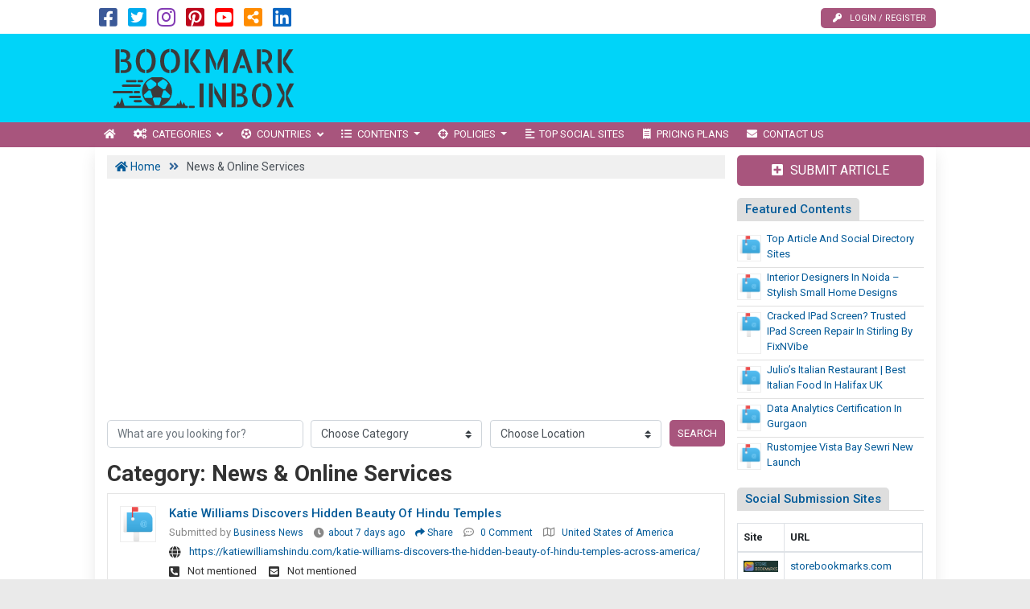

--- FILE ---
content_type: text/html; charset=UTF-8
request_url: https://www.bookmarkinbox.info/category/news-online-services/
body_size: 24232
content:

<!DOCTYPE html>
<html lang="en-US" class="no-js">
<head>
	<meta charset="UTF-8">
	<meta name="viewport" content="width=device-width, initial-scale=1">
	 <meta name="google-site-verification" content="zXiz5LV3cDK0yVqnI5MaVLnFiVIWbzym0Y8RwUX-jUI"/> 	<meta property="og:image" content=""/>
	<link rel="profile" href="http://gmpg.org/xfn/11">
	<link rel='shortcut icon' type='image/x-icon' href="https://www.bookmarkinbox.info/bookmarkinbox.info.ico"/>
	<link rel="apple-touch-icon" href="https://www.bookmarkinbox.info/wp-content/themes/submitpro/images/apple-touch-iphone.png"/>
	<link rel="apple-touch-icon" sizes="72x72" href="https://www.bookmarkinbox.info/wp-content/themes/submitpro/images/apple-touch-ipad.png"/>
	<link rel="apple-touch-icon" sizes="114x114" href="https://www.bookmarkinbox.info/wp-content/themes/submitpro/images/apple-touch-iphone4.png"/>
	<link rel="apple-touch-icon" sizes="144x144" href="https://www.bookmarkinbox.info/wp-content/themes/submitpro/images/apple-touch-ipad-retina.png"/>
			<script data-ad-client="ca-pub-2384038366594474" async src="https://pagead2.googlesyndication.com/pagead/js/adsbygoogle.js"></script>
			<title>News &amp; Online Services &#8211; Business to Consumer Information Sharing Tool to Improve Brand Value</title>
<meta name='robots' content='max-image-preview:large' />
<meta property="og:url" content="https://www.bookmarkinbox.info/katie-williams-discovers-hidden-beauty-of-hindu-temples/" />
<meta property="og:type" content="article" />
<meta property="og:title" content="Katie Williams Discovers Hidden Beauty of Hindu Temples" />
		<meta property="og:description" content="Explore how Katie Williams uncovers the hidden beauty of Hindu temples across America, celebrating cultural artistry, peaceful spaces and thoughtful traditions. This piece highlights her" />
<meta name="description" content="Explore how Katie Williams uncovers the hidden beauty of Hindu temples across America, celebrating cultural artistry, peaceful spaces and thoughtful traditions. This piece highlights her" />
				<meta property="og:image" content="https://www.bookmarkinbox.info/wp-content/uploads/2021/02/logo.png" />
				<link rel="alternate" type="application/rss+xml" title="Business to Consumer Information Sharing Tool to Improve Brand Value &raquo; Feed" href="https://www.bookmarkinbox.info/feed/" />
<link rel="alternate" type="application/rss+xml" title="Business to Consumer Information Sharing Tool to Improve Brand Value &raquo; Comments Feed" href="https://www.bookmarkinbox.info/comments/feed/" />
<link rel="alternate" type="application/rss+xml" title="Business to Consumer Information Sharing Tool to Improve Brand Value &raquo; News &amp; Online Services Category Feed" href="https://www.bookmarkinbox.info/category/news-online-services/feed/" />
<style id='wp-img-auto-sizes-contain-inline-css' type='text/css'>
img:is([sizes=auto i],[sizes^="auto," i]){contain-intrinsic-size:3000px 1500px}
/*# sourceURL=wp-img-auto-sizes-contain-inline-css */
</style>
<style id='wp-emoji-styles-inline-css' type='text/css'>

	img.wp-smiley, img.emoji {
		display: inline !important;
		border: none !important;
		box-shadow: none !important;
		height: 1em !important;
		width: 1em !important;
		margin: 0 0.07em !important;
		vertical-align: -0.1em !important;
		background: none !important;
		padding: 0 !important;
	}
/*# sourceURL=wp-emoji-styles-inline-css */
</style>
<style id='wp-block-library-inline-css' type='text/css'>
:root{--wp-block-synced-color:#7a00df;--wp-block-synced-color--rgb:122,0,223;--wp-bound-block-color:var(--wp-block-synced-color);--wp-editor-canvas-background:#ddd;--wp-admin-theme-color:#007cba;--wp-admin-theme-color--rgb:0,124,186;--wp-admin-theme-color-darker-10:#006ba1;--wp-admin-theme-color-darker-10--rgb:0,107,160.5;--wp-admin-theme-color-darker-20:#005a87;--wp-admin-theme-color-darker-20--rgb:0,90,135;--wp-admin-border-width-focus:2px}@media (min-resolution:192dpi){:root{--wp-admin-border-width-focus:1.5px}}.wp-element-button{cursor:pointer}:root .has-very-light-gray-background-color{background-color:#eee}:root .has-very-dark-gray-background-color{background-color:#313131}:root .has-very-light-gray-color{color:#eee}:root .has-very-dark-gray-color{color:#313131}:root .has-vivid-green-cyan-to-vivid-cyan-blue-gradient-background{background:linear-gradient(135deg,#00d084,#0693e3)}:root .has-purple-crush-gradient-background{background:linear-gradient(135deg,#34e2e4,#4721fb 50%,#ab1dfe)}:root .has-hazy-dawn-gradient-background{background:linear-gradient(135deg,#faaca8,#dad0ec)}:root .has-subdued-olive-gradient-background{background:linear-gradient(135deg,#fafae1,#67a671)}:root .has-atomic-cream-gradient-background{background:linear-gradient(135deg,#fdd79a,#004a59)}:root .has-nightshade-gradient-background{background:linear-gradient(135deg,#330968,#31cdcf)}:root .has-midnight-gradient-background{background:linear-gradient(135deg,#020381,#2874fc)}:root{--wp--preset--font-size--normal:16px;--wp--preset--font-size--huge:42px}.has-regular-font-size{font-size:1em}.has-larger-font-size{font-size:2.625em}.has-normal-font-size{font-size:var(--wp--preset--font-size--normal)}.has-huge-font-size{font-size:var(--wp--preset--font-size--huge)}.has-text-align-center{text-align:center}.has-text-align-left{text-align:left}.has-text-align-right{text-align:right}.has-fit-text{white-space:nowrap!important}#end-resizable-editor-section{display:none}.aligncenter{clear:both}.items-justified-left{justify-content:flex-start}.items-justified-center{justify-content:center}.items-justified-right{justify-content:flex-end}.items-justified-space-between{justify-content:space-between}.screen-reader-text{border:0;clip-path:inset(50%);height:1px;margin:-1px;overflow:hidden;padding:0;position:absolute;width:1px;word-wrap:normal!important}.screen-reader-text:focus{background-color:#ddd;clip-path:none;color:#444;display:block;font-size:1em;height:auto;left:5px;line-height:normal;padding:15px 23px 14px;text-decoration:none;top:5px;width:auto;z-index:100000}html :where(.has-border-color){border-style:solid}html :where([style*=border-top-color]){border-top-style:solid}html :where([style*=border-right-color]){border-right-style:solid}html :where([style*=border-bottom-color]){border-bottom-style:solid}html :where([style*=border-left-color]){border-left-style:solid}html :where([style*=border-width]){border-style:solid}html :where([style*=border-top-width]){border-top-style:solid}html :where([style*=border-right-width]){border-right-style:solid}html :where([style*=border-bottom-width]){border-bottom-style:solid}html :where([style*=border-left-width]){border-left-style:solid}html :where(img[class*=wp-image-]){height:auto;max-width:100%}:where(figure){margin:0 0 1em}html :where(.is-position-sticky){--wp-admin--admin-bar--position-offset:var(--wp-admin--admin-bar--height,0px)}@media screen and (max-width:600px){html :where(.is-position-sticky){--wp-admin--admin-bar--position-offset:0px}}

/*# sourceURL=wp-block-library-inline-css */
</style><style id='global-styles-inline-css' type='text/css'>
:root{--wp--preset--aspect-ratio--square: 1;--wp--preset--aspect-ratio--4-3: 4/3;--wp--preset--aspect-ratio--3-4: 3/4;--wp--preset--aspect-ratio--3-2: 3/2;--wp--preset--aspect-ratio--2-3: 2/3;--wp--preset--aspect-ratio--16-9: 16/9;--wp--preset--aspect-ratio--9-16: 9/16;--wp--preset--color--black: #000000;--wp--preset--color--cyan-bluish-gray: #abb8c3;--wp--preset--color--white: #ffffff;--wp--preset--color--pale-pink: #f78da7;--wp--preset--color--vivid-red: #cf2e2e;--wp--preset--color--luminous-vivid-orange: #ff6900;--wp--preset--color--luminous-vivid-amber: #fcb900;--wp--preset--color--light-green-cyan: #7bdcb5;--wp--preset--color--vivid-green-cyan: #00d084;--wp--preset--color--pale-cyan-blue: #8ed1fc;--wp--preset--color--vivid-cyan-blue: #0693e3;--wp--preset--color--vivid-purple: #9b51e0;--wp--preset--gradient--vivid-cyan-blue-to-vivid-purple: linear-gradient(135deg,rgb(6,147,227) 0%,rgb(155,81,224) 100%);--wp--preset--gradient--light-green-cyan-to-vivid-green-cyan: linear-gradient(135deg,rgb(122,220,180) 0%,rgb(0,208,130) 100%);--wp--preset--gradient--luminous-vivid-amber-to-luminous-vivid-orange: linear-gradient(135deg,rgb(252,185,0) 0%,rgb(255,105,0) 100%);--wp--preset--gradient--luminous-vivid-orange-to-vivid-red: linear-gradient(135deg,rgb(255,105,0) 0%,rgb(207,46,46) 100%);--wp--preset--gradient--very-light-gray-to-cyan-bluish-gray: linear-gradient(135deg,rgb(238,238,238) 0%,rgb(169,184,195) 100%);--wp--preset--gradient--cool-to-warm-spectrum: linear-gradient(135deg,rgb(74,234,220) 0%,rgb(151,120,209) 20%,rgb(207,42,186) 40%,rgb(238,44,130) 60%,rgb(251,105,98) 80%,rgb(254,248,76) 100%);--wp--preset--gradient--blush-light-purple: linear-gradient(135deg,rgb(255,206,236) 0%,rgb(152,150,240) 100%);--wp--preset--gradient--blush-bordeaux: linear-gradient(135deg,rgb(254,205,165) 0%,rgb(254,45,45) 50%,rgb(107,0,62) 100%);--wp--preset--gradient--luminous-dusk: linear-gradient(135deg,rgb(255,203,112) 0%,rgb(199,81,192) 50%,rgb(65,88,208) 100%);--wp--preset--gradient--pale-ocean: linear-gradient(135deg,rgb(255,245,203) 0%,rgb(182,227,212) 50%,rgb(51,167,181) 100%);--wp--preset--gradient--electric-grass: linear-gradient(135deg,rgb(202,248,128) 0%,rgb(113,206,126) 100%);--wp--preset--gradient--midnight: linear-gradient(135deg,rgb(2,3,129) 0%,rgb(40,116,252) 100%);--wp--preset--font-size--small: 13px;--wp--preset--font-size--medium: 20px;--wp--preset--font-size--large: 36px;--wp--preset--font-size--x-large: 42px;--wp--preset--spacing--20: 0.44rem;--wp--preset--spacing--30: 0.67rem;--wp--preset--spacing--40: 1rem;--wp--preset--spacing--50: 1.5rem;--wp--preset--spacing--60: 2.25rem;--wp--preset--spacing--70: 3.38rem;--wp--preset--spacing--80: 5.06rem;--wp--preset--shadow--natural: 6px 6px 9px rgba(0, 0, 0, 0.2);--wp--preset--shadow--deep: 12px 12px 50px rgba(0, 0, 0, 0.4);--wp--preset--shadow--sharp: 6px 6px 0px rgba(0, 0, 0, 0.2);--wp--preset--shadow--outlined: 6px 6px 0px -3px rgb(255, 255, 255), 6px 6px rgb(0, 0, 0);--wp--preset--shadow--crisp: 6px 6px 0px rgb(0, 0, 0);}:where(.is-layout-flex){gap: 0.5em;}:where(.is-layout-grid){gap: 0.5em;}body .is-layout-flex{display: flex;}.is-layout-flex{flex-wrap: wrap;align-items: center;}.is-layout-flex > :is(*, div){margin: 0;}body .is-layout-grid{display: grid;}.is-layout-grid > :is(*, div){margin: 0;}:where(.wp-block-columns.is-layout-flex){gap: 2em;}:where(.wp-block-columns.is-layout-grid){gap: 2em;}:where(.wp-block-post-template.is-layout-flex){gap: 1.25em;}:where(.wp-block-post-template.is-layout-grid){gap: 1.25em;}.has-black-color{color: var(--wp--preset--color--black) !important;}.has-cyan-bluish-gray-color{color: var(--wp--preset--color--cyan-bluish-gray) !important;}.has-white-color{color: var(--wp--preset--color--white) !important;}.has-pale-pink-color{color: var(--wp--preset--color--pale-pink) !important;}.has-vivid-red-color{color: var(--wp--preset--color--vivid-red) !important;}.has-luminous-vivid-orange-color{color: var(--wp--preset--color--luminous-vivid-orange) !important;}.has-luminous-vivid-amber-color{color: var(--wp--preset--color--luminous-vivid-amber) !important;}.has-light-green-cyan-color{color: var(--wp--preset--color--light-green-cyan) !important;}.has-vivid-green-cyan-color{color: var(--wp--preset--color--vivid-green-cyan) !important;}.has-pale-cyan-blue-color{color: var(--wp--preset--color--pale-cyan-blue) !important;}.has-vivid-cyan-blue-color{color: var(--wp--preset--color--vivid-cyan-blue) !important;}.has-vivid-purple-color{color: var(--wp--preset--color--vivid-purple) !important;}.has-black-background-color{background-color: var(--wp--preset--color--black) !important;}.has-cyan-bluish-gray-background-color{background-color: var(--wp--preset--color--cyan-bluish-gray) !important;}.has-white-background-color{background-color: var(--wp--preset--color--white) !important;}.has-pale-pink-background-color{background-color: var(--wp--preset--color--pale-pink) !important;}.has-vivid-red-background-color{background-color: var(--wp--preset--color--vivid-red) !important;}.has-luminous-vivid-orange-background-color{background-color: var(--wp--preset--color--luminous-vivid-orange) !important;}.has-luminous-vivid-amber-background-color{background-color: var(--wp--preset--color--luminous-vivid-amber) !important;}.has-light-green-cyan-background-color{background-color: var(--wp--preset--color--light-green-cyan) !important;}.has-vivid-green-cyan-background-color{background-color: var(--wp--preset--color--vivid-green-cyan) !important;}.has-pale-cyan-blue-background-color{background-color: var(--wp--preset--color--pale-cyan-blue) !important;}.has-vivid-cyan-blue-background-color{background-color: var(--wp--preset--color--vivid-cyan-blue) !important;}.has-vivid-purple-background-color{background-color: var(--wp--preset--color--vivid-purple) !important;}.has-black-border-color{border-color: var(--wp--preset--color--black) !important;}.has-cyan-bluish-gray-border-color{border-color: var(--wp--preset--color--cyan-bluish-gray) !important;}.has-white-border-color{border-color: var(--wp--preset--color--white) !important;}.has-pale-pink-border-color{border-color: var(--wp--preset--color--pale-pink) !important;}.has-vivid-red-border-color{border-color: var(--wp--preset--color--vivid-red) !important;}.has-luminous-vivid-orange-border-color{border-color: var(--wp--preset--color--luminous-vivid-orange) !important;}.has-luminous-vivid-amber-border-color{border-color: var(--wp--preset--color--luminous-vivid-amber) !important;}.has-light-green-cyan-border-color{border-color: var(--wp--preset--color--light-green-cyan) !important;}.has-vivid-green-cyan-border-color{border-color: var(--wp--preset--color--vivid-green-cyan) !important;}.has-pale-cyan-blue-border-color{border-color: var(--wp--preset--color--pale-cyan-blue) !important;}.has-vivid-cyan-blue-border-color{border-color: var(--wp--preset--color--vivid-cyan-blue) !important;}.has-vivid-purple-border-color{border-color: var(--wp--preset--color--vivid-purple) !important;}.has-vivid-cyan-blue-to-vivid-purple-gradient-background{background: var(--wp--preset--gradient--vivid-cyan-blue-to-vivid-purple) !important;}.has-light-green-cyan-to-vivid-green-cyan-gradient-background{background: var(--wp--preset--gradient--light-green-cyan-to-vivid-green-cyan) !important;}.has-luminous-vivid-amber-to-luminous-vivid-orange-gradient-background{background: var(--wp--preset--gradient--luminous-vivid-amber-to-luminous-vivid-orange) !important;}.has-luminous-vivid-orange-to-vivid-red-gradient-background{background: var(--wp--preset--gradient--luminous-vivid-orange-to-vivid-red) !important;}.has-very-light-gray-to-cyan-bluish-gray-gradient-background{background: var(--wp--preset--gradient--very-light-gray-to-cyan-bluish-gray) !important;}.has-cool-to-warm-spectrum-gradient-background{background: var(--wp--preset--gradient--cool-to-warm-spectrum) !important;}.has-blush-light-purple-gradient-background{background: var(--wp--preset--gradient--blush-light-purple) !important;}.has-blush-bordeaux-gradient-background{background: var(--wp--preset--gradient--blush-bordeaux) !important;}.has-luminous-dusk-gradient-background{background: var(--wp--preset--gradient--luminous-dusk) !important;}.has-pale-ocean-gradient-background{background: var(--wp--preset--gradient--pale-ocean) !important;}.has-electric-grass-gradient-background{background: var(--wp--preset--gradient--electric-grass) !important;}.has-midnight-gradient-background{background: var(--wp--preset--gradient--midnight) !important;}.has-small-font-size{font-size: var(--wp--preset--font-size--small) !important;}.has-medium-font-size{font-size: var(--wp--preset--font-size--medium) !important;}.has-large-font-size{font-size: var(--wp--preset--font-size--large) !important;}.has-x-large-font-size{font-size: var(--wp--preset--font-size--x-large) !important;}
/*# sourceURL=global-styles-inline-css */
</style>

<style id='classic-theme-styles-inline-css' type='text/css'>
/*! This file is auto-generated */
.wp-block-button__link{color:#fff;background-color:#32373c;border-radius:9999px;box-shadow:none;text-decoration:none;padding:calc(.667em + 2px) calc(1.333em + 2px);font-size:1.125em}.wp-block-file__button{background:#32373c;color:#fff;text-decoration:none}
/*# sourceURL=/wp-includes/css/classic-themes.min.css */
</style>
<link rel='stylesheet' id='submitpro-stylesheet-css' href='https://www.bookmarkinbox.info/wp-content/themes/submitpro/style.css?ver=6.9' type='text/css' media='all' />
<style id='submitpro-stylesheet-inline-css' type='text/css'>
@media( min-width: 992px ) { .adpanel-inner, .adpanel-bg, .widget_actionbutton .actionbtn a, .search-listing button, .register-block > ul > li > a, .cbutton, input[type="submit"], .userblog .blog-box .poststatus, .pagination .nav-links .page-numbers.current, .userblog .blog-box .poststatus, input[type="submit"]:focus {
				background-color: #00d4f9;
			}.ownavigation, .logopanel-bg, .register-block > ul > li > a, .widget_actionbutton .actionbtn a, .cbutton, .search-listing button, .comment-form input[type="submit"], .footer-section .bottom-footer, .ownavigation ul li > .sub-menu, .ownavigation ul li > .dropdown-menu, .cbutton, input[type="submit"], .register-block > ul > li > a, .register-block .dropdown:hover .dropdown-menu, .btn-outline-secondary, .wpcf7-form input[type="submit"], .blog-box .entry-content .post-category > a:hover, .ftr-menu ul li > .dropdown-menu, .sticky-post, .princing-item .btn, .collect-reward-btn {
				background-color: #a8557d;
			}.ftr-menu .navbar-nav li a:hover, .ownavigation .navbar-nav > .active > a, .ownavigation .navbar-nav > .active > a:focus, .ownavigation .navbar-nav > .active > a:hover, .ownavigation .navbar-nav li:hover > a, .ownavigation .navbar-nav li a:hover, .register-block .dropdown-menu li a:hover, .register-block > ul > li > a:hover, .widget_actionbutton .actionbtn a:hover, .comment-form input[type="submit"]:hover, input[type="submit"]:hover, input[type="submit"]:hover, .btn-outline-secondary:hover, .wpcf7-form input[type="submit"]:hover, .ftr-menu .navbar-nav li.current-menu-item a, .btn-primary:hover, .btn-primary:not(:disabled):not(.disabled):active, .btn-primary:focus, #next_listing:hover, #prev_listing:hover, .post-category > a:hover, .blog-box .entry-content .post-category > a:hover, .tagcloud a:hover, navbar-toggler-icon:hover, .collect-reward-btn:hover {
				background-color: #7a173d;
			}}@media( max-width: 991px ) { body .ownavigation, .adpanel-inner, .userblog .blog-box .poststatus, .pagination .nav-links .page-numbers.current, .footer-section .bottom-footer, .game-tags-a, #next_listing, #prev_listing, .footer-section .navbar-expand-lg .navbar-nav .nav-link:hover {
				background-color: #00d4f9;
			}.wpcf7-form input[type="submit"], .princing-item .btn, .btn-primary, .game-tags-a, #next_listing, #prev_listing, .blog-box .entry-content .post-category > a:hover, .comment-form input[type="submit"] {
				background-color: #a8557d;
			}.wpcf7-form input[type="submit"]:hover, .btn-primary:not(:disabled):not(.disabled):active, #next_listing:hover, #prev_listing:hover, .btn-primary:hover, .btn-primary:focus, .comment-form input[type="submit"]:hover, .tagcloud a:hover, .ddl-switch:active, .ddl-switch:hover, .navbar-toggler-icon:hover {
				background-color: #7a173d;
			}}
/*# sourceURL=submitpro-stylesheet-inline-css */
</style>
<script type="text/javascript" src="https://www.bookmarkinbox.info/wp-includes/js/jquery/jquery.min.js?ver=3.7.1" id="jquery-core-js"></script>
<script type="text/javascript" src="https://www.bookmarkinbox.info/wp-includes/js/jquery/jquery-migrate.min.js?ver=3.4.1" id="jquery-migrate-js"></script>
<script type="text/javascript" src="https://www.bookmarkinbox.info/wp-content/themes/submitpro/assets/js/tagsinput.js?ver=6.9" id="tagsinput-js"></script>
<script type="text/javascript" id="submitpro-main-js-extra">
/* <![CDATA[ */
var submitproConfig = {"title_min":"30","desc_min":"250","paidplan_check":"0","existurl_check":"0","validurl_check":"0","WPAjaxUrl":"https://www.bookmarkinbox.info/wp-admin/admin-ajax.php","pricing_page":"https://www.bookmarkinbox.info/pricing-plans/"};
//# sourceURL=submitpro-main-js-extra
/* ]]> */
</script>
<script type="text/javascript" src="https://www.bookmarkinbox.info/wp-content/themes/submitpro/assets/js/functions.js?ver=6.9" id="submitpro-main-js"></script>
<link rel="https://api.w.org/" href="https://www.bookmarkinbox.info/submitpro_pr/" /><link rel="alternate" title="JSON" type="application/json" href="https://www.bookmarkinbox.info/submitpro_pr/wp/v2/categories/38" /><link rel="EditURI" type="application/rsd+xml" title="RSD" href="https://www.bookmarkinbox.info/xmlrpc.php?rsd" />
<meta name="generator" content="WordPress 6.9" />
</head>
<body class="archive category category-news-online-services category-38 wp-theme-submitpro">

			<div class="hstyle2 no-pagewrapper">
			<div class="container-fluid topbar-panel">
				<div class="container p-lg-0">
					<div class="header-top d-flex">
						<div class="mr-auto">
									<ul class="social-icons list-inline d-block">
							<li class="list-inline-item">
											<a class="facebook-color" href="https://www.facebook.com/SocialBookmarkingSEOService" target="_blank" title="Facebook">
							<i class="fab fa-facebook-square"></i>
						</a>
										</li>
								<li class="list-inline-item">
											<a class="twitter-color" href="https://twitter.com/bookmarkinboxin" target="_blank" title="Twitter">
							<i class="fab fa-twitter-square"></i>
						</a>
										</li>
								<li class="list-inline-item">
											<a class="instagram-color" href="https://instagram.com/bookmarkinbox" target="_blank" title="Instagram">
							<i class="fab fa-instagram"></i>
						</a>
										</li>
								<li class="list-inline-item">
											<a class="pinterest-color" href="https://www.pinterest.com/businessdirectorysubmission/" target="_blank" title="Pinterest">
							<i class="fab fa-pinterest-square"></i>
						</a>
										</li>
								<li class="list-inline-item">
											<a class="youtube-color" href="https://www.youtube.com/c/RedmondSoft" target="_blank" title="YouTube">
							<i class="fab fa-youtube-square"></i>
						</a>
										</li>
								<li class="list-inline-item">
											<a class="rss-color" href="https://www.bookmarkinbox.info/feed" target="_blank" title="RSS Feed">
							<i class="fas fa-share-alt-square"></i>
						</a>
										</li>
								<li class="list-inline-item">
											<a class="linkedin-color" href="https://www.linkedin.com/in/redmondsoft" target="_blank" title="Linked In">
							<i class="fab fa-linkedin"></i>
						</a>
										</li>
						</ul>
								</div>
						<div class="register-block mobile-hide">
									<ul>
							<li>
					<a href="https://www.bookmarkinbox.info/submit-article/" title="Login / Register">
						<i class="fas fa-key"></i>Login / Register					</a>
				</li>
						</ul>
								</div>
					</div>
				</div>
			</div>
			<div class="row m-0 adpanel-bg">
				<div class="container pl-0 order-1 order-md-0 d-none d-md-block">
					<div class="row">
						<div class="mr-auto logo-panel col-md-3 align-self-center mobile-hide">
							<a class="logo-img" href="https://www.bookmarkinbox.info/" title="Business to Consumer Information Sharing Tool to Improve Brand Value">
								<img src="https://www.bookmarkinbox.info/wp-content/uploads/2021/02/logo.png" alt="bookmarkinbox.info logo"/>
							</a>
						</div>
						<div class="adblock col-md-12 col-lg-9">
							<div class="submitpro-ads"><script async src="https://pagead2.googlesyndication.com/pagead/js/adsbygoogle.js"></script>
						<ins class="adsbygoogle display_ad_css top_display_ad_css ml-auto d-flex"
							data-full-width-responsive="true"
							data-ad-client="ca-pub-2384038366594474"
							data-ad-slot="2257489106"></ins>
						<script> (adsbygoogle = window.adsbygoogle || []).push({}); </script></div>						</div>
					</div>
				</div>
			</div>
			<div class="logo-panel-mobile logopanel-bg">
				<div class="container p-lg-0">
					<nav class="navbar navbar-expand-lg ownavigation">
						<a class="logo-img desktop-hide" href="https://www.bookmarkinbox.info/" title="Business to Consumer Information Sharing Tool to Improve Brand Value">
							<img src="https://www.bookmarkinbox.info/wp-content/uploads/2021/02/logo.png" alt="bookmarkinbox.info logo"/>
						</a>
						<div class="register-block desktop-hide ml-auto">
									<ul>
							<li>
					<a href="https://www.bookmarkinbox.info/submit-article/" title="Login / Register">
						<i class="fas fa-key"></i>Login / Register					</a>
				</li>
						</ul>
								</div>
						<button class="navbar-toggler collapsed" type="button" data-toggle="collapse" data-target="#navbar-mnu" aria-controls="navbar-mnu" aria-expanded="false" aria-label="Toggle navigation">
							<span class="navbar-toggler-icon"></span>
						</button>
						<div class="navbar-collapse collapse" id="navbar-mnu">
							<ul id="menu-top-menu" class="navbar-nav ml-0 mr-auto"><li id="menu-item-58319" class="notext menu-item menu-item-type-post_type menu-item-object-page menu-item-home menu-item-58319 has-navicon"><a href="https://www.bookmarkinbox.info/" class="nav-link"><i class="fa fa-home"></i><span>Home</span></a><li id="menu-item-151" class="menu-item menu-item-type-post_type menu-item-object-page current-menu-ancestor current-menu-parent current_page_parent current_page_ancestor menu-item-has-children menu-item-151 megamenu megamenu-submenu dropdown has-navicon"><a href="https://www.bookmarkinbox.info/categories/" class="dropdown-toggle nav-link" aria-haspopup="true"><i class="fa fa-cogs"></i><span>Categories</span> </a><i class='ddl-switch fa fa-angle-down'></i>

<ul class="dropdown-menu">
	<li id="menu-item-160" class="menu-item menu-item-type-taxonomy menu-item-object-category menu-item-160 has-navicon"><a href="https://www.bookmarkinbox.info/category/computer-it-telecom/" class="nav-link"><i class="fa fa-laptop-code"></i><span>Computer, IT &amp; Telecom</span></a>	<li id="menu-item-179" class="menu-item menu-item-type-taxonomy menu-item-object-category current-menu-item menu-item-179 has-navicon active"><a href="https://www.bookmarkinbox.info/category/news-online-services/" aria-current="page" class="nav-link"><i class="fa fa-globe-americas"></i><span>News &amp; Online Services</span></a>	<li id="menu-item-405" class="menu-item menu-item-type-taxonomy menu-item-object-category menu-item-405 has-navicon"><a href="https://www.bookmarkinbox.info/category/technology-research/" class="nav-link"><i class="fa fa-microchip"></i><span>Technology &amp; Research</span></a>	<li id="menu-item-168" class="menu-item menu-item-type-taxonomy menu-item-object-category menu-item-168 has-navicon"><a href="https://www.bookmarkinbox.info/category/finance-law-legal/" class="nav-link"><i class="fa fa-money-check-alt"></i><span>Finance, Law &amp; Legal</span></a>	<li id="menu-item-166" class="menu-item menu-item-type-taxonomy menu-item-object-category menu-item-166 has-navicon"><a href="https://www.bookmarkinbox.info/category/engineering-automobile/" class="nav-link"><i class="fa fa-tools"></i><span>Engineering &amp; Automobile</span></a>	<li id="menu-item-181" class="menu-item menu-item-type-taxonomy menu-item-object-category menu-item-181 has-navicon"><a href="https://www.bookmarkinbox.info/category/real-estate-construction/" class="nav-link"><i class="fa fa-building"></i><span>Real Estate &amp; Construction</span></a>	<li id="menu-item-165" class="menu-item menu-item-type-taxonomy menu-item-object-category menu-item-165 has-navicon"><a href="https://www.bookmarkinbox.info/category/electronics-electrical/" class="nav-link"><i class="fa fa-charging-station"></i><span>Electronics &amp; Electrical</span></a>	<li id="menu-item-403" class="menu-item menu-item-type-taxonomy menu-item-object-category menu-item-403 has-navicon"><a href="https://www.bookmarkinbox.info/category/loan-insurance/" class="nav-link"><i class="fa fa-credit-card"></i><span>Loan &amp; Insurance</span></a>	<li id="menu-item-174" class="menu-item menu-item-type-taxonomy menu-item-object-category menu-item-174 has-navicon"><a href="https://www.bookmarkinbox.info/category/jobs-staffing-consulting/" class="nav-link"><i class="fa fa-business-time"></i><span>Jobs, Staffing &amp; Consulting</span></a>	<li id="menu-item-404" class="menu-item menu-item-type-taxonomy menu-item-object-category menu-item-404 has-navicon"><a href="https://www.bookmarkinbox.info/category/shopping-daily-needs/" class="nav-link"><i class="fa fa-shopping-basket"></i><span>Shopping &amp; Daily Needs</span></a>	<li id="menu-item-164" class="menu-item menu-item-type-taxonomy menu-item-object-category menu-item-164 has-navicon"><a href="https://www.bookmarkinbox.info/category/education-training/" class="nav-link"><i class="fa fa-university"></i><span>Education &amp; Training</span></a>	<li id="menu-item-170" class="menu-item menu-item-type-taxonomy menu-item-object-category menu-item-170 has-navicon"><a href="https://www.bookmarkinbox.info/category/furniture-interiors/" class="nav-link"><i class="fa fa-couch"></i><span>Furniture &amp; Interiors</span></a>	<li id="menu-item-185" class="menu-item menu-item-type-taxonomy menu-item-object-category menu-item-185 has-navicon"><a href="https://www.bookmarkinbox.info/category/travel-tourism-hotels/" class="nav-link"><i class="fa fa-hotel"></i><span>Travel, Tourism &amp; Hotels</span></a>	<li id="menu-item-178" class="menu-item menu-item-type-taxonomy menu-item-object-category menu-item-178 has-navicon"><a href="https://www.bookmarkinbox.info/category/lifestyle-entertainment/" class="nav-link"><i class="fa fa-gift"></i><span>Lifestyle &amp; Entertainment</span></a>	<li id="menu-item-1276" class="menu-item menu-item-type-post_type menu-item-object-page menu-item-1276 has-navicon"><a href="https://www.bookmarkinbox.info/categories/" class="nav-link"><i class="fa fa-list"></i><span>View All Categories</span></a></ul>
<li id="menu-item-195" class="menu-item menu-item-type-post_type menu-item-object-page menu-item-has-children menu-item-195 megamenu megamenu-submenu dropdown has-navicon"><a href="https://www.bookmarkinbox.info/countries/" class="dropdown-toggle nav-link" aria-haspopup="true"><i class="fa fa-futbol"></i><span>Countries</span> </a><i class='ddl-switch fa fa-angle-down'></i>

<ul class="dropdown-menu">
	<li id="menu-item-206" class="menu-item menu-item-type-taxonomy menu-item-object-location menu-item-206"><a href="https://www.bookmarkinbox.info/location/united-states-of-america/" class="nav-link"><span>United States of America</span></a>	<li id="menu-item-216" class="menu-item menu-item-type-taxonomy menu-item-object-location menu-item-216"><a href="https://www.bookmarkinbox.info/location/canada/" class="nav-link"><span>Canada</span></a>	<li id="menu-item-207" class="menu-item menu-item-type-taxonomy menu-item-object-location menu-item-207"><a href="https://www.bookmarkinbox.info/location/united-kingdom/" class="nav-link"><span>United Kingdom</span></a>	<li id="menu-item-205" class="menu-item menu-item-type-taxonomy menu-item-object-location menu-item-205"><a href="https://www.bookmarkinbox.info/location/india/" class="nav-link"><span>India</span></a>	<li id="menu-item-214" class="menu-item menu-item-type-taxonomy menu-item-object-location menu-item-214"><a href="https://www.bookmarkinbox.info/location/china/" class="nav-link"><span>China</span></a>	<li id="menu-item-213" class="menu-item menu-item-type-taxonomy menu-item-object-location menu-item-213"><a href="https://www.bookmarkinbox.info/location/brazil/" class="nav-link"><span>Brazil</span></a>	<li id="menu-item-212" class="menu-item menu-item-type-taxonomy menu-item-object-location menu-item-212"><a href="https://www.bookmarkinbox.info/location/indonesia/" class="nav-link"><span>Indonesia</span></a>	<li id="menu-item-211" class="menu-item menu-item-type-taxonomy menu-item-object-location menu-item-211"><a href="https://www.bookmarkinbox.info/location/pakistan/" class="nav-link"><span>Pakistan</span></a>	<li id="menu-item-208" class="menu-item menu-item-type-taxonomy menu-item-object-location menu-item-208"><a href="https://www.bookmarkinbox.info/location/bangladesh/" class="nav-link"><span>Bangladesh</span></a>	<li id="menu-item-215" class="menu-item menu-item-type-taxonomy menu-item-object-location menu-item-215"><a href="https://www.bookmarkinbox.info/location/philippines/" class="nav-link"><span>Philippines</span></a>	<li id="menu-item-1275" class="menu-item menu-item-type-post_type menu-item-object-page menu-item-1275 has-navicon"><a href="https://www.bookmarkinbox.info/countries/" class="nav-link"><i class="fa fa-list"></i><span>View All Locations</span></a></ul>
<li id="menu-item-3848" class="menu-item menu-item-type-post_type menu-item-object-page menu-item-has-children menu-item-3848 dropdown has-navicon"><a href="https://www.bookmarkinbox.info/search-article/" class="dropdown-toggle nav-link" aria-haspopup="true"><i class="fas fa-list-ul"></i><span>Contents</span> </a><i class='ddl-switch fa fa-angle-down'></i>

<ul class="dropdown-menu">
	<li id="menu-item-204" class="menu-item menu-item-type-post_type menu-item-object-page menu-item-204 has-navicon"><a href="https://www.bookmarkinbox.info/submit-article/" class="nav-link"><i class="fa fa-plus-square"></i><span>Add My Content</span></a>	<li id="menu-item-303" class="menu-item menu-item-type-post_type menu-item-object-page menu-item-303 has-navicon"><a href="https://www.bookmarkinbox.info/search-article/" class="nav-link"><i class="fa fa-search"></i><span>Search Article</span></a>	<li id="menu-item-243" class="menu-item menu-item-type-post_type menu-item-object-page menu-item-243 has-navicon"><a href="https://www.bookmarkinbox.info/content-tags/" class="nav-link"><i class="fas fa-hashtag"></i><span>Content Tags</span></a></ul>
<li id="menu-item-3846" class="menu-item menu-item-type-post_type menu-item-object-page menu-item-has-children menu-item-3846 dropdown has-navicon"><a href="https://www.bookmarkinbox.info/content-policy/" class="dropdown-toggle nav-link" aria-haspopup="true"><i class="fas fa-crosshairs"></i><span>Policies</span> </a><i class='ddl-switch fa fa-angle-down'></i>

<ul class="dropdown-menu">
	<li id="menu-item-3845" class="menu-item menu-item-type-post_type menu-item-object-page menu-item-privacy-policy menu-item-3845 has-navicon"><a href="https://www.bookmarkinbox.info/privacy-policy/" class="nav-link"><i class="fas fa-shield-alt"></i><span>Privacy Policy</span></a>	<li id="menu-item-3850" class="menu-item menu-item-type-post_type menu-item-object-page menu-item-3850 has-navicon"><a href="https://www.bookmarkinbox.info/content-policy/" class="nav-link"><i class="fas fa-stamp"></i><span>Content Policy</span></a>	<li id="menu-item-3849" class="menu-item menu-item-type-post_type menu-item-object-page menu-item-3849 has-navicon"><a href="https://www.bookmarkinbox.info/terms-conditions/" class="nav-link"><i class="fas fa-user-shield"></i><span>Terms &#038; Conditions</span></a>	<li id="menu-item-3847" class="menu-item menu-item-type-post_type menu-item-object-page menu-item-3847 has-navicon"><a href="https://www.bookmarkinbox.info/cookie-policy/" class="nav-link"><i class="fas fa-bullhorn"></i><span>Cookie Policy</span></a></ul>
<li id="menu-item-1279" class="menu-item menu-item-type-post_type menu-item-object-page menu-item-1279 has-navicon"><a href="https://www.bookmarkinbox.info/top-social-sites/" class="nav-link"><i class="fas fa-align-left"></i><span>Top Social Sites</span></a><li id="menu-item-4217" class="menu-item menu-item-type-post_type menu-item-object-page menu-item-4217 has-navicon"><a href="https://www.bookmarkinbox.info/pricing-plans/" class="nav-link"><i class="fas fa-receipt"></i><span>Pricing Plans</span></a><li id="menu-item-152" class="menu-item menu-item-type-post_type menu-item-object-page menu-item-152 has-navicon"><a href="https://www.bookmarkinbox.info/contact-us/" class="nav-link"><i class="fa fa-envelope"></i><span>Contact Us</span></a></ul>						</div>
													<div class="mobile-widget-1">
								<aside id="widget_actionbuttons-3" class="widget widget_actionbutton">			<ul class="action-button m-0">
				<li class="actionbtn"><a href="https://www.bookmarkinbox.info/submit-article/" title="Submit Article"><i class="fas fa-plus-square"></i> Submit Article</a></li>			</ul>
			</aside>							</div>
												</nav>
				</div>
			</div>
		<main id="main" class="site-main  page_spacing">

	<div class="container">

		<div class="row">

			<div class="content-area content-left col-sm-12 col-md-8 col-lg-9">

									<div class="breadcrumbs">
						<div class="container p-0">
							<span property="itemListElement" typeof="ListItem"><a property="item" typeof="WebPage" title="Go to Business to Consumer Information Sharing Tool to Improve Brand Value." href="https://www.bookmarkinbox.info" class="home" ><span property="name"><i class="fa fa-home"></i> Home</span></a><meta property="position" content="1"></span> &gt; <span property="itemListElement" typeof="ListItem"><span property="name" class="archive taxonomy category current-item">News &amp; Online Services</span><meta property="url" content="https://www.bookmarkinbox.info/category/news-online-services/"><meta property="position" content="2"></span>						</div>
					</div>
											<div class="menubottom-banner"><div class="submitpro-ads"><script async src="https://pagead2.googlesyndication.com/pagead/js/adsbygoogle.js"></script>
						<ins class="adsbygoogle in_article_ad_css"
							data-ad-layout="in-article"
							style="display:block; text-align:center;"
							data-ad-format="fluid"
							data-ad-client="ca-pub-2384038366594474"
							data-ad-slot="2829924346"></ins>
						<script> (adsbygoogle = window.adsbygoogle || []).push({}); </script></div></div>
											<div class="searchform-desktop d-none d-sm-block">
							<div class="search-listing mb-1">
		<form method="post" action="https://www.bookmarkinbox.info/search-article">
			<div class="input-group">
				<input type="text" name="post_search" value="" class="form-control" placeholder="What are you looking for?"/>
				<div class="input-group-append">
					<select name="category" class="custom-select">
						<option value="" selected="true">Choose Category</option>
													<option value="advertising-marketing">Advertising &amp; Marketing</option>
														<option value="agriculture-farming">Agriculture &amp; Farming</option>
														<option value="apparel-garments">Apparel &amp; Garments</option>
														<option value="appliances-utensils">Appliances &amp; Utensils</option>
														<option value="architecture-interiors">Architecture &amp; Interiors</option>
														<option value="books-stationery">Books &amp; Stationery</option>
														<option value="buy-sell-lease-rent">Buy, Sell, Lease &amp; Rent</option>
														<option value="cabs-car-rental">Cabs &amp; Car Rental</option>
														<option value="chemicals-textile">Chemicals &amp; Textile</option>
														<option value="computer-it-telecom">Computer, IT &amp; Telecom</option>
														<option value="cosmetics-personal-care">Cosmetics &amp; Personal Care</option>
														<option value="education-training">Education &amp; Training</option>
														<option value="electronics-electrical">Electronics &amp; Electrical</option>
														<option value="engineering-automobile">Engineering &amp; Automobile</option>
														<option value="events-conferences">Events &amp; Conferences</option>
														<option value="fashion-jewelry">Fashion &amp; Jewelry</option>
														<option value="finance-law-legal">Finance, Law &amp; Legal</option>
														<option value="food-beverages">Food &amp; Beverages</option>
														<option value="furniture-interiors">Furniture &amp; Interiors</option>
														<option value="game-chips-redemption">Game Chips &amp; Redemption</option>
														<option value="health-gym-fitness">Health, Gym &amp; Fitness</option>
														<option value="industrial-plants-machinery">Industrial Plants &amp; Machinery</option>
														<option value="jobs-staffing-consulting">Jobs, Staffing &amp; Consulting</option>
														<option value="lifestyle-entertainment">Lifestyle &amp; Entertainment</option>
														<option value="loan-insurance">Loan &amp; Insurance</option>
														<option value="marble-granite-stones">Marble, Granite &amp; Stones</option>
														<option value="news-online-services">News &amp; Online Services</option>
														<option value="real-estate-construction">Real Estate &amp; Construction</option>
														<option value="shopping-daily-needs">Shopping &amp; Daily Needs</option>
														<option value="sports-toys-games">Sports, Toys &amp; Games</option>
														<option value="technology-research">Technology &amp; Research</option>
														<option value="transportation-logistics">Transportation &amp; Logistics</option>
														<option value="travel-tourism-hotels">Travel, Tourism &amp; Hotels</option>
												</select>
					<select name="location" class="custom-select">
						<option value="" selected="true">Choose Location</option>
													<option value="afghanistan">Afghanistan</option>
														<option value="albania">Albania</option>
														<option value="australia">Australia</option>
														<option value="bahamas">Bahamas</option>
														<option value="bahrain">Bahrain</option>
														<option value="bangladesh">Bangladesh</option>
														<option value="bhutan">Bhutan</option>
														<option value="cameroon">Cameroon</option>
														<option value="canada">Canada</option>
														<option value="china">China</option>
														<option value="cyprus">Cyprus</option>
														<option value="denmark">Denmark</option>
														<option value="egypt">Egypt</option>
														<option value="ethiopia">Ethiopia</option>
														<option value="finland">Finland</option>
														<option value="france">France</option>
														<option value="germany">Germany</option>
														<option value="ghana">Ghana</option>
														<option value="guinea-bissau">Guinea-Bissau</option>
														<option value="hong-kong">Hong Kong</option>
														<option value="india">India</option>
														<option value="indonesia">Indonesia</option>
														<option value="ireland">Ireland</option>
														<option value="italy">Italy</option>
														<option value="japan">Japan</option>
														<option value="kazakhstan">Kazakhstan</option>
														<option value="kenya">Kenya</option>
														<option value="kuwait">Kuwait</option>
														<option value="malaysia">Malaysia</option>
														<option value="mauritius">Mauritius</option>
														<option value="mexico">Mexico</option>
														<option value="mozambique">Mozambique</option>
														<option value="myanmar">Myanmar</option>
														<option value="nepal">Nepal</option>
														<option value="netherlands">Netherlands</option>
														<option value="new-zealand">New Zealand</option>
														<option value="nigeria">Nigeria</option>
														<option value="oman">Oman</option>
														<option value="pakistan">Pakistan</option>
														<option value="philippines">Philippines</option>
														<option value="poland">Poland</option>
														<option value="qatar">Qatar</option>
														<option value="romania">Romania</option>
														<option value="saudi-arabia">Saudi Arabia</option>
														<option value="senegal">Senegal</option>
														<option value="singapore">Singapore</option>
														<option value="south-africa">South Africa</option>
														<option value="spain">Spain</option>
														<option value="tanzania">Tanzania</option>
														<option value="thailand">Thailand</option>
														<option value="turkey">Turkey</option>
														<option value="uganda">Uganda</option>
														<option value="ukraine">Ukraine</option>
														<option value="united-arab-emirates">United Arab Emirates</option>
														<option value="united-kingdom">United Kingdom</option>
														<option value="united-states-of-america">United States of America</option>
														<option value="uruguay">Uruguay</option>
														<option value="uzbekistan">Uzbekistan</option>
														<option value="vietnam">Vietnam</option>
														<option value="worldwide">Worldwide</option>
														<option value="zambia">Zambia</option>
												</select>
					<button type="submit" class="btn btn-outline-secondary" type="button">Search</button>
					<input type="hidden" name="action" value="usrdata" />
				</div>
			</div>
		</form>
	</div>
						</div>
										<h1 class="page-title">
						Category: <span>News &amp; Online Services</span>					</h1>
					
	<div class="row list-view">
		<div id="post-404604" class="blog-box col-md-12  post-404604 post type-post status-publish format-standard hentry category-news-online-services location-united-states-of-america">

	
			<div class="entry-content boxborder">
			<div class="d-lg-flex">
									<div class="excerpt-thumb no-webimage">
						<a href="https://www.bookmarkinbox.info/katie-williams-discovers-hidden-beauty-of-hindu-temples/" rel="bookmark">
															<img class="alignleft" src="https://www.bookmarkinbox.info/bookmarkinbox.info.jpg" alt="Katie Williams Discovers Hidden Beauty of Hindu Temples"/>
														</a>
					</div>
									<div class="mr-auto pl-3 content-part">
					<h3 class="entry-title">
						<a href="https://www.bookmarkinbox.info/katie-williams-discovers-hidden-beauty-of-hindu-temples/" title="Katie Williams Discovers Hidden Beauty of Hindu Temples">Katie Williams Discovers Hidden Beauty of Hindu Temples</a>
					</h3>
											<ul class="entry-meta p-0 mb-1">
															<li class="byline">
									Submitted by <a href="https://www.bookmarkinbox.info/author/businessnews/" title="businessnews">
										Business News									</a>
								</li>
															<li class="post-date">
								<i class="fas fa-clock"></i><a title="about 7 days ago" href="https://www.bookmarkinbox.info/katie-williams-discovers-hidden-beauty-of-hindu-temples/">about 7 days ago</a>
							</li>
							<li class="share-button position-relative">
								<a class="share socialtoggle" id="404604" href="#" title="Share">
									<i class="fa fa-share"></i> Share								</a>
								<div class="social-networks position-absolute"></div>
							</li>
							<li class="post-comment">
								<i class="far fa-comment-dots"></i>
								<a href="https://www.bookmarkinbox.info/katie-williams-discovers-hidden-beauty-of-hindu-temples/#respond" title="Katie Williams Discovers Hidden Beauty of Hindu Temples">
									0 Comment								</a>
							</li>
																<li class="location">
										<i class="far fa-map"></i>
																					<a  href="https://www.bookmarkinbox.info/location/united-states-of-america/" title="United States of America">United States of America</a>
																				</li>
															</ul>
													
							<div class="clearfix"></div>
							<ul class="entrymeta-info">
								<li class="mb-1"><i class="fas fa-globe"></i><a href="https://www.bookmarkinbox.info/katie-williams-discovers-hidden-beauty-of-hindu-temples/">https://katiewilliamshindu.com/katie-williams-discovers-the-hidden-beauty-of-hindu-temples-across-america/</a></li>									<li class="mb-1 inline-items">
										<p><i class="fas fa-phone-square-alt"></i>Not mentioned</p><p><i class="fas fa-envelope-square"></i>Not mentioned</p>									</li>
																		<li class="mb-1 d-flex post-address"><i class="fas fa-address-book"></i>Not mentioned</li>
																</ul>
											</div>
			</div>
							<div class="clearfix"></div>
				<div class="p-0 col-md-12 entry-content">
					<p class="m-0">
						Explore how Katie Williams uncovers the hidden beauty of Hindu temples across America, celebrating cultural artistry, peaceful spaces and thoughtful traditions. This piece highlights her respectful visits, meaningful moments and...
						<a class="readmore" href="https://www.bookmarkinbox.info/katie-williams-discovers-hidden-beauty-of-hindu-temples/" title="Read More">Read More</a>
					</p>
				</div>
						</div>
		</div><div id="post-404590" class="blog-box col-md-12  post-404590 post type-post status-publish format-standard hentry category-news-online-services location-india">

	
			<div class="entry-content boxborder">
			<div class="d-lg-flex">
									<div class="excerpt-thumb no-webimage">
						<a href="https://www.bookmarkinbox.info/best-website-designing-company-india/" rel="bookmark">
															<img class="alignleft" src="https://www.bookmarkinbox.info/bookmarkinbox.info.jpg" alt="Best Website Designing Company India"/>
														</a>
					</div>
									<div class="mr-auto pl-3 content-part">
					<h3 class="entry-title">
						<a href="https://www.bookmarkinbox.info/best-website-designing-company-india/" title="Best Website Designing Company India">Best Website Designing Company India</a>
					</h3>
											<ul class="entry-meta p-0 mb-1">
															<li class="byline">
									Submitted by <a href="https://www.bookmarkinbox.info/author/amaxindia/" title="amaxindia">
										amaxindia									</a>
								</li>
															<li class="post-date">
								<i class="fas fa-clock"></i><a title="about 7 days ago" href="https://www.bookmarkinbox.info/best-website-designing-company-india/">about 7 days ago</a>
							</li>
							<li class="share-button position-relative">
								<a class="share socialtoggle" id="404590" href="#" title="Share">
									<i class="fa fa-share"></i> Share								</a>
								<div class="social-networks position-absolute"></div>
							</li>
							<li class="post-comment">
								<i class="far fa-comment-dots"></i>
								<a href="https://www.bookmarkinbox.info/best-website-designing-company-india/#respond" title="Best Website Designing Company India">
									0 Comment								</a>
							</li>
																<li class="location">
										<i class="far fa-map"></i>
																					<a  href="https://www.bookmarkinbox.info/location/india/" title="India">India</a>
																				</li>
															</ul>
													
							<div class="clearfix"></div>
							<ul class="entrymeta-info">
								<li class="mb-1"><i class="fas fa-globe"></i><a href="https://www.bookmarkinbox.info/best-website-designing-company-india/">https://amax.in/</a></li>									<li class="mb-1 inline-items">
										<p><i class="fas fa-phone-square-alt"></i>Not mentioned</p><p><i class="fas fa-envelope-square"></i>amaxindia12@gmail.com</p>									</li>
																		<li class="mb-1 d-flex post-address"><i class="fas fa-address-book"></i>Not mentioned</li>
																</ul>
											</div>
			</div>
							<div class="clearfix"></div>
				<div class="p-0 col-md-12 entry-content">
					<p class="m-0">
						Discover the best website designing company in India, offering innovative web solutions to elevate your online presence and drive business growth.
Ecommerce Developemt, SEO, SMM, Website Development, Web design, Search Engine...
						<a class="readmore" href="https://www.bookmarkinbox.info/best-website-designing-company-india/" title="Read More">Read More</a>
					</p>
				</div>
						</div>
		</div><div id="post-404580" class="blog-box col-md-12  post-404580 post type-post status-publish format-standard hentry category-news-online-services location-india">

	
			<div class="entry-content boxborder">
			<div class="d-lg-flex">
									<div class="excerpt-thumb no-webimage">
						<a href="https://www.bookmarkinbox.info/digital-marketing-services-in-india/" rel="bookmark">
															<img class="alignleft" src="https://www.bookmarkinbox.info/bookmarkinbox.info.jpg" alt="Digital Marketing Services in India"/>
														</a>
					</div>
									<div class="mr-auto pl-3 content-part">
					<h3 class="entry-title">
						<a href="https://www.bookmarkinbox.info/digital-marketing-services-in-india/" title="Digital Marketing Services in India">Digital Marketing Services in India</a>
					</h3>
											<ul class="entry-meta p-0 mb-1">
															<li class="byline">
									Submitted by <a href="https://www.bookmarkinbox.info/author/webdinoz/" title="webdinoz">
										webdinoz									</a>
								</li>
															<li class="post-date">
								<i class="fas fa-clock"></i><a title="about 1 week ago" href="https://www.bookmarkinbox.info/digital-marketing-services-in-india/">about 1 week ago</a>
							</li>
							<li class="share-button position-relative">
								<a class="share socialtoggle" id="404580" href="#" title="Share">
									<i class="fa fa-share"></i> Share								</a>
								<div class="social-networks position-absolute"></div>
							</li>
							<li class="post-comment">
								<i class="far fa-comment-dots"></i>
								<a href="https://www.bookmarkinbox.info/digital-marketing-services-in-india/#respond" title="Digital Marketing Services in India">
									0 Comment								</a>
							</li>
																<li class="location">
										<i class="far fa-map"></i>
																					<a  href="https://www.bookmarkinbox.info/location/india/" title="India">India</a>
																				</li>
															</ul>
													
							<div class="clearfix"></div>
							<ul class="entrymeta-info">
								<li class="mb-1"><i class="fas fa-globe"></i><a href="https://www.bookmarkinbox.info/digital-marketing-services-in-india/">https://webdinoz.com/</a></li>									<li class="mb-1 inline-items">
										<p><i class="fas fa-phone-square-alt"></i>Not mentioned</p><p><i class="fas fa-envelope-square"></i>webdinoz.india@gmail.com</p>									</li>
																		<li class="mb-1 d-flex post-address"><i class="fas fa-address-book"></i>Not mentioned</li>
																</ul>
											</div>
			</div>
							<div class="clearfix"></div>
				<div class="p-0 col-md-12 entry-content">
					<p class="m-0">
						Boost your online presence with our result-driven Digital Marketing Services. We specialize in SEO, social media marketing, PPC, and content creation to help your business grow and maximize ROI. Our...
						<a class="readmore" href="https://www.bookmarkinbox.info/digital-marketing-services-in-india/" title="Read More">Read More</a>
					</p>
				</div>
						</div>
		</div>				<div class="col-md-12 infeed-ad">
					<div class="submitpro-ads"><script async src="https://pagead2.googlesyndication.com/pagead/js/adsbygoogle.js"></script>
						<ins class="adsbygoogle in_article_ad_css"
							data-ad-layout="in-article"
							style="display:block; text-align:center;"
							data-ad-format="fluid"
							data-ad-client="ca-pub-2384038366594474"
							data-ad-slot="2829924346"></ins>
						<script> (adsbygoogle = window.adsbygoogle || []).push({}); </script></div>				</div>
				<div id="post-404568" class="blog-box col-md-12  post-404568 post type-post status-publish format-standard hentry category-news-online-services location-india">

	
			<div class="entry-content boxborder">
			<div class="d-lg-flex">
									<div class="excerpt-thumb no-webimage">
						<a href="https://www.bookmarkinbox.info/sap-finance-transformation-specialist/" rel="bookmark">
															<img class="alignleft" src="https://www.bookmarkinbox.info/bookmarkinbox.info.jpg" alt="SAP Finance Transformation Specialist"/>
														</a>
					</div>
									<div class="mr-auto pl-3 content-part">
					<h3 class="entry-title">
						<a href="https://www.bookmarkinbox.info/sap-finance-transformation-specialist/" title="SAP Finance Transformation Specialist">SAP Finance Transformation Specialist</a>
					</h3>
											<ul class="entry-meta p-0 mb-1">
															<li class="byline">
									Submitted by <a href="https://www.bookmarkinbox.info/author/rahulbhatia/" title="rahulbhatia">
										rahulbhatia									</a>
								</li>
															<li class="post-date">
								<i class="fas fa-clock"></i><a title="about 1 week ago" href="https://www.bookmarkinbox.info/sap-finance-transformation-specialist/">about 1 week ago</a>
							</li>
							<li class="share-button position-relative">
								<a class="share socialtoggle" id="404568" href="#" title="Share">
									<i class="fa fa-share"></i> Share								</a>
								<div class="social-networks position-absolute"></div>
							</li>
							<li class="post-comment">
								<i class="far fa-comment-dots"></i>
								<a href="https://www.bookmarkinbox.info/sap-finance-transformation-specialist/#respond" title="SAP Finance Transformation Specialist">
									0 Comment								</a>
							</li>
																<li class="location">
										<i class="far fa-map"></i>
																					<a  href="https://www.bookmarkinbox.info/location/india/" title="India">India</a>
																				</li>
															</ul>
													
							<div class="clearfix"></div>
							<ul class="entrymeta-info">
								<li class="mb-1"><i class="fas fa-globe"></i><a href="https://www.bookmarkinbox.info/sap-finance-transformation-specialist/">https://rahulbhatia.info/professional-experience/</a></li>									<li class="mb-1 inline-items">
										<p><i class="fas fa-phone-square-alt"></i>Not mentioned</p><p><i class="fas fa-envelope-square"></i>rahulbhatiasapconsultant@gmail.com</p>									</li>
																		<li class="mb-1 d-flex post-address"><i class="fas fa-address-book"></i>Not mentioned</li>
																</ul>
											</div>
			</div>
							<div class="clearfix"></div>
				<div class="p-0 col-md-12 entry-content">
					<p class="m-0">
						Explore Rahul Bhatia&#039;s extensive professional experience in leading SAP finance transformation projects, delivering innovative solutions for global enterprises.

SAP Finance Transformation, SAP Project Experience, SAP Consultant Career, SAP Implementation Expert...
						<a class="readmore" href="https://www.bookmarkinbox.info/sap-finance-transformation-specialist/" title="Read More">Read More</a>
					</p>
				</div>
						</div>
		</div><div id="post-404495" class="blog-box col-md-12  post-404495 post type-post status-publish format-standard hentry category-news-online-services location-united-states-of-america">

	
			<div class="entry-content boxborder">
			<div class="d-lg-flex">
									<div class="excerpt-thumb no-webimage">
						<a href="https://www.bookmarkinbox.info/ccsd-trustee-katie-williams-resigns-amid-residency-debate/" rel="bookmark">
															<img class="alignleft" src="https://www.bookmarkinbox.info/bookmarkinbox.info.jpg" alt="CCSD Trustee Katie Williams Resigns Amid Residency Debate"/>
														</a>
					</div>
									<div class="mr-auto pl-3 content-part">
					<h3 class="entry-title">
						<a href="https://www.bookmarkinbox.info/ccsd-trustee-katie-williams-resigns-amid-residency-debate/" title="CCSD Trustee Katie Williams Resigns Amid Residency Debate">CCSD Trustee Katie Williams Resigns Amid Residency Debate</a>
					</h3>
											<ul class="entry-meta p-0 mb-1">
															<li class="byline">
									Submitted by <a href="https://www.bookmarkinbox.info/author/businessnews/" title="businessnews">
										Business News									</a>
								</li>
															<li class="post-date">
								<i class="fas fa-clock"></i><a title="about 1 week ago" href="https://www.bookmarkinbox.info/ccsd-trustee-katie-williams-resigns-amid-residency-debate/">about 1 week ago</a>
							</li>
							<li class="share-button position-relative">
								<a class="share socialtoggle" id="404495" href="#" title="Share">
									<i class="fa fa-share"></i> Share								</a>
								<div class="social-networks position-absolute"></div>
							</li>
							<li class="post-comment">
								<i class="far fa-comment-dots"></i>
								<a href="https://www.bookmarkinbox.info/ccsd-trustee-katie-williams-resigns-amid-residency-debate/#respond" title="CCSD Trustee Katie Williams Resigns Amid Residency Debate">
									0 Comment								</a>
							</li>
																<li class="location">
										<i class="far fa-map"></i>
																					<a  href="https://www.bookmarkinbox.info/location/united-states-of-america/" title="United States of America">United States of America</a>
																				</li>
															</ul>
													
							<div class="clearfix"></div>
							<ul class="entrymeta-info">
								<li class="mb-1"><i class="fas fa-globe"></i><a href="https://www.bookmarkinbox.info/ccsd-trustee-katie-williams-resigns-amid-residency-debate/">https://www.ktnv.com/news/education/ccsd-trustee-katie-williams-resigns-amid-allegations-she-actually-lives-in-nebraska</a></li>									<li class="mb-1 inline-items">
										<p><i class="fas fa-phone-square-alt"></i>Not mentioned</p><p><i class="fas fa-envelope-square"></i>Not mentioned</p>									</li>
																		<li class="mb-1 d-flex post-address"><i class="fas fa-address-book"></i>Not mentioned</li>
																</ul>
											</div>
			</div>
							<div class="clearfix"></div>
				<div class="p-0 col-md-12 entry-content">
					<p class="m-0">
						Katie Williams stepped down as a Clark County School District trustee in Nevada after allegations emerged that she no longer lived in the district she represented and was residing in...
						<a class="readmore" href="https://www.bookmarkinbox.info/ccsd-trustee-katie-williams-resigns-amid-residency-debate/" title="Read More">Read More</a>
					</p>
				</div>
						</div>
		</div><div id="post-404493" class="blog-box col-md-12  post-404493 post type-post status-publish format-standard hentry category-news-online-services location-united-states-of-america">

	
			<div class="entry-content boxborder">
			<div class="d-lg-flex">
									<div class="excerpt-thumb no-webimage">
						<a href="https://www.bookmarkinbox.info/katie-williams-shares-her-journey-to-success-and-growth/" rel="bookmark">
															<img class="alignleft" src="https://www.bookmarkinbox.info/bookmarkinbox.info.jpg" alt="Katie Williams Shares Her Journey to Success and Growth"/>
														</a>
					</div>
									<div class="mr-auto pl-3 content-part">
					<h3 class="entry-title">
						<a href="https://www.bookmarkinbox.info/katie-williams-shares-her-journey-to-success-and-growth/" title="Katie Williams Shares Her Journey to Success and Growth">Katie Williams Shares Her Journey to Success and Growth</a>
					</h3>
											<ul class="entry-meta p-0 mb-1">
															<li class="byline">
									Submitted by <a href="https://www.bookmarkinbox.info/author/businessnews/" title="businessnews">
										Business News									</a>
								</li>
															<li class="post-date">
								<i class="fas fa-clock"></i><a title="about 1 week ago" href="https://www.bookmarkinbox.info/katie-williams-shares-her-journey-to-success-and-growth/">about 1 week ago</a>
							</li>
							<li class="share-button position-relative">
								<a class="share socialtoggle" id="404493" href="#" title="Share">
									<i class="fa fa-share"></i> Share								</a>
								<div class="social-networks position-absolute"></div>
							</li>
							<li class="post-comment">
								<i class="far fa-comment-dots"></i>
								<a href="https://www.bookmarkinbox.info/katie-williams-shares-her-journey-to-success-and-growth/#respond" title="Katie Williams Shares Her Journey to Success and Growth">
									0 Comment								</a>
							</li>
																<li class="location">
										<i class="far fa-map"></i>
																					<a  href="https://www.bookmarkinbox.info/location/united-states-of-america/" title="United States of America">United States of America</a>
																				</li>
															</ul>
													
							<div class="clearfix"></div>
							<ul class="entrymeta-info">
								<li class="mb-1"><i class="fas fa-globe"></i><a href="https://www.bookmarkinbox.info/katie-williams-shares-her-journey-to-success-and-growth/">https://independent.ng/katie-williams-talks-about-her-journey-garnering-success/</a></li>									<li class="mb-1 inline-items">
										<p><i class="fas fa-phone-square-alt"></i>Not mentioned</p><p><i class="fas fa-envelope-square"></i>Not mentioned</p>									</li>
																		<li class="mb-1 d-flex post-address"><i class="fas fa-address-book"></i>Not mentioned</li>
																</ul>
											</div>
			</div>
							<div class="clearfix"></div>
				<div class="p-0 col-md-12 entry-content">
					<p class="m-0">
						This feature explores how Instagram star Katie Williams embraced adventure, authenticity and self motivation to build her online presence and personal brand. From moving to California early in life to...
						<a class="readmore" href="https://www.bookmarkinbox.info/katie-williams-shares-her-journey-to-success-and-growth/" title="Read More">Read More</a>
					</p>
				</div>
						</div>
		</div><div id="post-404490" class="blog-box col-md-12  post-404490 post type-post status-publish format-standard hentry category-news-online-services location-united-states-of-america">

	
			<div class="entry-content boxborder">
			<div class="d-lg-flex">
									<div class="excerpt-thumb no-webimage">
						<a href="https://www.bookmarkinbox.info/katie-williams-music-official-site-and-new-album-highlights/" rel="bookmark">
															<img class="alignleft" src="https://www.bookmarkinbox.info/bookmarkinbox.info.jpg" alt="Katie Williams Music Official Site and New Album Highlights"/>
														</a>
					</div>
									<div class="mr-auto pl-3 content-part">
					<h3 class="entry-title">
						<a href="https://www.bookmarkinbox.info/katie-williams-music-official-site-and-new-album-highlights/" title="Katie Williams Music Official Site and New Album Highlights">Katie Williams Music Official Site and New Album Highlights</a>
					</h3>
											<ul class="entry-meta p-0 mb-1">
															<li class="byline">
									Submitted by <a href="https://www.bookmarkinbox.info/author/businessnews/" title="businessnews">
										Business News									</a>
								</li>
															<li class="post-date">
								<i class="fas fa-clock"></i><a title="about 1 week ago" href="https://www.bookmarkinbox.info/katie-williams-music-official-site-and-new-album-highlights/">about 1 week ago</a>
							</li>
							<li class="share-button position-relative">
								<a class="share socialtoggle" id="404490" href="#" title="Share">
									<i class="fa fa-share"></i> Share								</a>
								<div class="social-networks position-absolute"></div>
							</li>
							<li class="post-comment">
								<i class="far fa-comment-dots"></i>
								<a href="https://www.bookmarkinbox.info/katie-williams-music-official-site-and-new-album-highlights/#respond" title="Katie Williams Music Official Site and New Album Highlights">
									0 Comment								</a>
							</li>
																<li class="location">
										<i class="far fa-map"></i>
																					<a  href="https://www.bookmarkinbox.info/location/united-states-of-america/" title="United States of America">United States of America</a>
																				</li>
															</ul>
													
							<div class="clearfix"></div>
							<ul class="entrymeta-info">
								<li class="mb-1"><i class="fas fa-globe"></i><a href="https://www.bookmarkinbox.info/katie-williams-music-official-site-and-new-album-highlights/">https://katiewilliamsmusic.com/</a></li>									<li class="mb-1 inline-items">
										<p><i class="fas fa-phone-square-alt"></i>Not mentioned</p><p><i class="fas fa-envelope-square"></i>Not mentioned</p>									</li>
																		<li class="mb-1 d-flex post-address"><i class="fas fa-address-book"></i>Not mentioned</li>
																</ul>
											</div>
			</div>
							<div class="clearfix"></div>
				<div class="p-0 col-md-12 entry-content">
					<p class="m-0">
						Explore the official music site of Canadian artist Katie Williams, a worship leader and songwriter who turns heartfelt prayers into melody with her new album “Coming Back.” Enjoy videos, original...
						<a class="readmore" href="https://www.bookmarkinbox.info/katie-williams-music-official-site-and-new-album-highlights/" title="Read More">Read More</a>
					</p>
				</div>
						</div>
		</div><div id="post-404420" class="blog-box col-md-12  post-404420 post type-post status-publish format-standard hentry category-news-online-services location-worldwide">

	
			<div class="entry-content boxborder">
			<div class="d-lg-flex">
									<div class="excerpt-thumb no-webimage">
						<a href="https://www.bookmarkinbox.info/algae-based-animal-feed-market-technology-innovation-and-growth/" rel="bookmark">
															<img class="alignleft" src="https://www.bookmarkinbox.info/bookmarkinbox.info.jpg" alt="Algae-Based Animal Feed Market: Technology, Innovation, and Growth"/>
														</a>
					</div>
									<div class="mr-auto pl-3 content-part">
					<h3 class="entry-title">
						<a href="https://www.bookmarkinbox.info/algae-based-animal-feed-market-technology-innovation-and-growth/" title="Algae-Based Animal Feed Market: Technology, Innovation, and Growth">Algae-Based Animal Feed Market: Technology, Innovation, and Growth</a>
					</h3>
											<ul class="entry-meta p-0 mb-1">
															<li class="byline">
									Submitted by <a href="https://www.bookmarkinbox.info/author/gaurik27/" title="Gaurik27">
										Gaurik27									</a>
								</li>
															<li class="post-date">
								<i class="fas fa-clock"></i><a title="about 1 week ago" href="https://www.bookmarkinbox.info/algae-based-animal-feed-market-technology-innovation-and-growth/">about 1 week ago</a>
							</li>
							<li class="share-button position-relative">
								<a class="share socialtoggle" id="404420" href="#" title="Share">
									<i class="fa fa-share"></i> Share								</a>
								<div class="social-networks position-absolute"></div>
							</li>
							<li class="post-comment">
								<i class="far fa-comment-dots"></i>
								<a href="https://www.bookmarkinbox.info/algae-based-animal-feed-market-technology-innovation-and-growth/#respond" title="Algae-Based Animal Feed Market: Technology, Innovation, and Growth">
									0 Comment								</a>
							</li>
																<li class="location">
										<i class="far fa-map"></i>
																					<a  href="https://www.bookmarkinbox.info/location/worldwide/" title="Worldwide">Worldwide</a>
																				</li>
															</ul>
													
							<div class="clearfix"></div>
							<ul class="entrymeta-info">
								<li class="mb-1"><i class="fas fa-globe"></i><a href="https://www.bookmarkinbox.info/algae-based-animal-feed-market-technology-innovation-and-growth/">https://webyourself.eu/blogs/1744652/Algae-Based-Animal-Feed-Market-Opportunities-and-Challenges-Ahead</a></li>									<li class="mb-1 inline-items">
										<p><i class="fas fa-phone-square-alt"></i>Not mentioned</p><p><i class="fas fa-envelope-square"></i>Not mentioned</p>									</li>
																		<li class="mb-1 d-flex post-address"><i class="fas fa-address-book"></i>Not mentioned</li>
																</ul>
											</div>
			</div>
							<div class="clearfix"></div>
				<div class="p-0 col-md-12 entry-content">
					<p class="m-0">
						The algae-based animal feed market is currently experiencing remarkable growth, driven by the increasing focus on sustainable and nutrient-rich feed alternatives within the livestock and aquaculture industries. Both microalgae and...
						<a class="readmore" href="https://www.bookmarkinbox.info/algae-based-animal-feed-market-technology-innovation-and-growth/" title="Read More">Read More</a>
					</p>
				</div>
						</div>
		</div><div id="post-404417" class="blog-box col-md-12  post-404417 post type-post status-publish format-standard hentry category-news-online-services location-worldwide">

	
			<div class="entry-content boxborder">
			<div class="d-lg-flex">
									<div class="excerpt-thumb no-webimage">
						<a href="https://www.bookmarkinbox.info/global-algae-based-animal-feed-market-analysis-and-forecast/" rel="bookmark">
															<img class="alignleft" src="https://www.bookmarkinbox.info/bookmarkinbox.info.jpg" alt="Global Algae-Based Animal Feed Market Analysis and Forecast"/>
														</a>
					</div>
									<div class="mr-auto pl-3 content-part">
					<h3 class="entry-title">
						<a href="https://www.bookmarkinbox.info/global-algae-based-animal-feed-market-analysis-and-forecast/" title="Global Algae-Based Animal Feed Market Analysis and Forecast">Global Algae-Based Animal Feed Market Analysis and Forecast</a>
					</h3>
											<ul class="entry-meta p-0 mb-1">
															<li class="byline">
									Submitted by <a href="https://www.bookmarkinbox.info/author/gaurik27/" title="Gaurik27">
										Gaurik27									</a>
								</li>
															<li class="post-date">
								<i class="fas fa-clock"></i><a title="about 1 week ago" href="https://www.bookmarkinbox.info/global-algae-based-animal-feed-market-analysis-and-forecast/">about 1 week ago</a>
							</li>
							<li class="share-button position-relative">
								<a class="share socialtoggle" id="404417" href="#" title="Share">
									<i class="fa fa-share"></i> Share								</a>
								<div class="social-networks position-absolute"></div>
							</li>
							<li class="post-comment">
								<i class="far fa-comment-dots"></i>
								<a href="https://www.bookmarkinbox.info/global-algae-based-animal-feed-market-analysis-and-forecast/#respond" title="Global Algae-Based Animal Feed Market Analysis and Forecast">
									0 Comment								</a>
							</li>
																<li class="location">
										<i class="far fa-map"></i>
																					<a  href="https://www.bookmarkinbox.info/location/worldwide/" title="Worldwide">Worldwide</a>
																				</li>
															</ul>
													
							<div class="clearfix"></div>
							<ul class="entrymeta-info">
								<li class="mb-1"><i class="fas fa-globe"></i><a href="https://www.bookmarkinbox.info/global-algae-based-animal-feed-market-analysis-and-forecast/">https://paperpage.in/blogs/112200/Harnessing-Algae-Transforming-the-Global-Animal-Feed-Industry</a></li>									<li class="mb-1 inline-items">
										<p><i class="fas fa-phone-square-alt"></i>Not mentioned</p><p><i class="fas fa-envelope-square"></i>Not mentioned</p>									</li>
																		<li class="mb-1 d-flex post-address"><i class="fas fa-address-book"></i>Not mentioned</li>
																</ul>
											</div>
			</div>
							<div class="clearfix"></div>
				<div class="p-0 col-md-12 entry-content">
					<p class="m-0">
						The algae-based animal feed market is currently experiencing remarkable growth, driven by the increasing focus on sustainable and nutrient-rich feed alternatives within the livestock and aquaculture industries. Both microalgae and...
						<a class="readmore" href="https://www.bookmarkinbox.info/global-algae-based-animal-feed-market-analysis-and-forecast/" title="Read More">Read More</a>
					</p>
				</div>
						</div>
		</div><div id="post-404303" class="blog-box col-md-12  post-404303 post type-post status-publish format-standard hentry category-news-online-services location-india">

	
			<div class="entry-content boxborder">
			<div class="d-lg-flex">
									<div class="excerpt-thumb no-webimage">
						<a href="https://www.bookmarkinbox.info/esakal-indian-lifestyle-news-in-marathi-health-fashion-culture-living/" rel="bookmark">
															<img class="alignleft" src="https://www.bookmarkinbox.info/bookmarkinbox.info.jpg" alt="ESakal- Indian Lifestyle News in Marathi | Health, Fashion, Culture &amp; Living"/>
														</a>
					</div>
									<div class="mr-auto pl-3 content-part">
					<h3 class="entry-title">
						<a href="https://www.bookmarkinbox.info/esakal-indian-lifestyle-news-in-marathi-health-fashion-culture-living/" title="ESakal- Indian Lifestyle News in Marathi | Health, Fashion, Culture &amp; Living">ESakal- Indian Lifestyle News in Marathi | Health, Fashion, Culture &amp; Living</a>
					</h3>
											<ul class="entry-meta p-0 mb-1">
															<li class="byline">
									Submitted by <a href="https://www.bookmarkinbox.info/author/pallavi/" title="Pallavi">
										Pallavi									</a>
								</li>
															<li class="post-date">
								<i class="fas fa-clock"></i><a title="about 1 week ago" href="https://www.bookmarkinbox.info/esakal-indian-lifestyle-news-in-marathi-health-fashion-culture-living/">about 1 week ago</a>
							</li>
							<li class="share-button position-relative">
								<a class="share socialtoggle" id="404303" href="#" title="Share">
									<i class="fa fa-share"></i> Share								</a>
								<div class="social-networks position-absolute"></div>
							</li>
							<li class="post-comment">
								<i class="far fa-comment-dots"></i>
								<a href="https://www.bookmarkinbox.info/esakal-indian-lifestyle-news-in-marathi-health-fashion-culture-living/#respond" title="ESakal- Indian Lifestyle News in Marathi | Health, Fashion, Culture &amp; Living">
									0 Comment								</a>
							</li>
																<li class="location">
										<i class="far fa-map"></i>
																					<a  href="https://www.bookmarkinbox.info/location/india/" title="India">India</a>
																				</li>
															</ul>
													
							<div class="clearfix"></div>
							<ul class="entrymeta-info">
								<li class="mb-1"><i class="fas fa-globe"></i><a href="https://www.bookmarkinbox.info/esakal-indian-lifestyle-news-in-marathi-health-fashion-culture-living/">https://www.esakal.com/saptarang</a></li>									<li class="mb-1 inline-items">
										<p><i class="fas fa-phone-square-alt"></i>Not mentioned</p><p><i class="fas fa-envelope-square"></i>Not mentioned</p>									</li>
																		<li class="mb-1 d-flex post-address"><i class="fas fa-address-book"></i>Not mentioned</li>
																</ul>
											</div>
			</div>
							<div class="clearfix"></div>
				<div class="p-0 col-md-12 entry-content">
					<p class="m-0">
						Indian lifestyle news in Marathi offers readers engaging and useful content related to everyday life, wellness, and modern living. From health tips and fitness advice to fashion trends, food stories,...
						<a class="readmore" href="https://www.bookmarkinbox.info/esakal-indian-lifestyle-news-in-marathi-health-fashion-culture-living/" title="Read More">Read More</a>
					</p>
				</div>
						</div>
		</div>	</div>
	<div class="mt-3">
		<div class="submitpro-ads"><script async src="https://pagead2.googlesyndication.com/pagead/js/adsbygoogle.js"></script>
						<ins class="adsbygoogle in_article_ad_css"
							style="display:block; text-align:center;"
							data-ad-layout="in-article"
							data-ad-format="fluid"
							data-ad-client="ca-pub-2384038366594474"
							data-ad-slot="2829924346"></ins>
						<script> (adsbygoogle = window.adsbygoogle || []).push({}); </script></div>	</div>

	
	<nav class="navigation pagination" aria-label="Posts pagination">
		<h2 class="screen-reader-text">Posts pagination</h2>
		<div class="nav-links"><span aria-current="page" class="page-numbers current"><span class="meta-nav screen-reader-text">Page </span>1</span>
<a class="page-numbers" href="https://www.bookmarkinbox.info/category/news-online-services/page/2/"><span class="meta-nav screen-reader-text">Page </span>2</a>
<span class="page-numbers dots">&hellip;</span>
<a class="page-numbers" href="https://www.bookmarkinbox.info/category/news-online-services/page/7/"><span class="meta-nav screen-reader-text">Page </span>7</a>
<a class="next page-numbers" href="https://www.bookmarkinbox.info/category/news-online-services/page/2/">Next <i class="fa fa-angle-right"></i></a></div>
	</nav>

		</div>

			<div class="widget-area sidebar-area col-sm-12 col-md-4 col-lg-3">
		<div class="sidebar-inner">
			<aside id="widget_actionbuttons-2" class="widget widget_actionbutton">			<ul class="action-button m-0">
				<li class="actionbtn"><a href="https://www.bookmarkinbox.info/submit-article/" title="Submit Article"><i class="fas fa-plus-square"></i> Submit Article</a></li>			</ul>
			</aside><aside id="widget_randomposts-2" class="widget widget_latestpost"><h2 class="widget-title"><span>Featured Contents</span></h2>		<ul class="row m-0">
							<li class="col-md-12 p-0">
											<div class="article-img no-webimage">
							<a href="https://www.bookmarkinbox.info/top-article-and-social-directory-sites/" rel="bookmark">
																	<img class="alignleft" src="https://www.bookmarkinbox.info/bookmarkinbox.info.jpg" alt="Top Article and Social Directory Sites"/>
																</a>
						</div>
											<div class="article-content mr-auto">
						<a title="Top Article and Social Directory Sites" href="https://www.bookmarkinbox.info/top-article-and-social-directory-sites/">Top Article and Social Directory Sites</a>
					</div>
				</li>
								<li class="col-md-12 p-0">
											<div class="article-img no-webimage">
							<a href="https://www.bookmarkinbox.info/interior-designers-in-noida-%e2%80%93-stylish-small-home-designs/" rel="bookmark">
																	<img class="alignleft" src="https://www.bookmarkinbox.info/bookmarkinbox.info.jpg" alt="Interior Designers in Noida – Stylish Small Home Designs"/>
																</a>
						</div>
											<div class="article-content mr-auto">
						<a title="Interior Designers in Noida – Stylish Small Home Designs" href="https://www.bookmarkinbox.info/interior-designers-in-noida-%e2%80%93-stylish-small-home-designs/">Interior Designers in Noida – Stylish Small Home Designs</a>
					</div>
				</li>
								<li class="col-md-12 p-0">
											<div class="article-img no-webimage">
							<a href="https://www.bookmarkinbox.info/cracked-ipad-screen-trusted-ipad-screen-repair-in-stirling-by-fixnvibe/" rel="bookmark">
																	<img class="alignleft" src="https://www.bookmarkinbox.info/bookmarkinbox.info.jpg" alt="Cracked iPad Screen? Trusted iPad Screen Repair in Stirling by FixNVibe"/>
																</a>
						</div>
											<div class="article-content mr-auto">
						<a title="Cracked iPad Screen? Trusted iPad Screen Repair in Stirling by FixNVibe" href="https://www.bookmarkinbox.info/cracked-ipad-screen-trusted-ipad-screen-repair-in-stirling-by-fixnvibe/">Cracked iPad Screen? Trusted iPad Screen Repair in Stirling by FixNVibe</a>
					</div>
				</li>
								<li class="col-md-12 p-0">
											<div class="article-img no-webimage">
							<a href="https://www.bookmarkinbox.info/julio%e2%80%99s-italian-restaurant-best-italian-food-in-halifax-uk/" rel="bookmark">
																	<img class="alignleft" src="https://www.bookmarkinbox.info/bookmarkinbox.info.jpg" alt="Julio’s Italian Restaurant | Best Italian Food in Halifax UK"/>
																</a>
						</div>
											<div class="article-content mr-auto">
						<a title="Julio’s Italian Restaurant | Best Italian Food in Halifax UK" href="https://www.bookmarkinbox.info/julio%e2%80%99s-italian-restaurant-best-italian-food-in-halifax-uk/">Julio’s Italian Restaurant | Best Italian Food in Halifax UK</a>
					</div>
				</li>
								<li class="col-md-12 p-0">
											<div class="article-img no-webimage">
							<a href="https://www.bookmarkinbox.info/data-analytics-certification-in-gurgaon/" rel="bookmark">
																	<img class="alignleft" src="https://www.bookmarkinbox.info/bookmarkinbox.info.jpg" alt="Data Analytics Certification in Gurgaon"/>
																</a>
						</div>
											<div class="article-content mr-auto">
						<a title="Data Analytics Certification in Gurgaon" href="https://www.bookmarkinbox.info/data-analytics-certification-in-gurgaon/">Data Analytics Certification in Gurgaon</a>
					</div>
				</li>
								<li class="col-md-12 p-0">
											<div class="article-img no-webimage">
							<a href="https://www.bookmarkinbox.info/rustomjee-vista-bay-sewri-new-launch/" rel="bookmark">
																	<img class="alignleft" src="https://www.bookmarkinbox.info/bookmarkinbox.info.jpg" alt="Rustomjee Vista Bay Sewri New Launch"/>
																</a>
						</div>
											<div class="article-content mr-auto">
						<a title="Rustomjee Vista Bay Sewri New Launch" href="https://www.bookmarkinbox.info/rustomjee-vista-bay-sewri-new-launch/">Rustomjee Vista Bay Sewri New Launch</a>
					</div>
				</li>
						</ul>
		</aside><aside id="text-5" class="widget widget_text"><h2 class="widget-title"><span>Social Submission Sites</span></h2>			<div class="textwidget">				<table class="partners-table table">
					<thead>
						<tr>
							<th scope="col">Site</th>
							<th scope="col">URL</th>
						</tr>
					</thead>
					<tbody>
												<tr>
							<td>
								<a target="_blank" href="https://www.storebookmarks.com" rel="noopener noreferrer" title="Social Bookmarking, Directory Submission and Business Listing">
									<img decoding="async" class="site-logoimg" src="https://www.bookmarkinbox.info/wp-content/themes/submitpro/images/logo/storebookmarks.com.png" alt="Social Bookmarking, Directory Submission and Business Listing"/>
								</a>
							</td>
							<td>
								<a target="_blank" href="https://www.storebookmarks.com" rel="noopener noreferrer" title="Social Bookmarking, Directory Submission and Business Listing">
									storebookmarks.com								</a>
							</td>
						</tr>
												<tr>
							<td>
								<a target="_blank" href="https://www.socialbookmarkiseasy.info" rel="noopener noreferrer" title="Powerful Business Listing Technique to Advertise Offered Services">
									<img decoding="async" class="site-logoimg" src="https://www.bookmarkinbox.info/wp-content/themes/submitpro/images/logo/socialbookmarkiseasy.info.png" alt="Powerful Business Listing Technique to Advertise Offered Services"/>
								</a>
							</td>
							<td>
								<a target="_blank" href="https://www.socialbookmarkiseasy.info" rel="noopener noreferrer" title="Powerful Business Listing Technique to Advertise Offered Services">
									socialbookmarkiseasy.info								</a>
							</td>
						</tr>
												<tr>
							<td>
								<a target="_blank" href="https://www.urlvotes.com" rel="noopener noreferrer" title="Social Media Platform to Improve Your Brand Popularity">
									<img decoding="async" class="site-logoimg" src="https://www.bookmarkinbox.info/wp-content/themes/submitpro/images/logo/urlvotes.com.png" alt="Social Media Platform to Improve Your Brand Popularity"/>
								</a>
							</td>
							<td>
								<a target="_blank" href="https://www.urlvotes.com" rel="noopener noreferrer" title="Social Media Platform to Improve Your Brand Popularity">
									urlvotes.com								</a>
							</td>
						</tr>
												<tr>
							<td>
								<a target="_blank" href="https://www.directorysection.com" rel="noopener noreferrer" title="Online Business Directory to Promote Product and Services">
									<img decoding="async" class="site-logoimg" src="https://www.bookmarkinbox.info/wp-content/themes/submitpro/images/logo/directorysection.com.png" alt="Online Business Directory to Promote Product and Services"/>
								</a>
							</td>
							<td>
								<a target="_blank" href="https://www.directorysection.com" rel="noopener noreferrer" title="Online Business Directory to Promote Product and Services">
									directorysection.com								</a>
							</td>
						</tr>
												<tr>
							<td>
								<a target="_blank" href="https://www.bookmarkset.com" rel="noopener noreferrer" title="Quality Search Engine Optimization Technique and Strategy">
									<img decoding="async" class="site-logoimg" src="https://www.bookmarkinbox.info/wp-content/themes/submitpro/images/logo/bookmarkset.com.png" alt="Quality Search Engine Optimization Technique and Strategy"/>
								</a>
							</td>
							<td>
								<a target="_blank" href="https://www.bookmarkset.com" rel="noopener noreferrer" title="Quality Search Engine Optimization Technique and Strategy">
									bookmarkset.com								</a>
							</td>
						</tr>
												<tr>
							<td>
								<a target="_blank" href="https://www.wikicraigs.com" rel="noopener noreferrer" title="Increase Information Sharing among Social Internet Users">
									<img decoding="async" class="site-logoimg" src="https://www.bookmarkinbox.info/wp-content/themes/submitpro/images/logo/wikicraigs.com.png" alt="Increase Information Sharing among Social Internet Users"/>
								</a>
							</td>
							<td>
								<a target="_blank" href="https://www.wikicraigs.com" rel="noopener noreferrer" title="Increase Information Sharing among Social Internet Users">
									wikicraigs.com								</a>
							</td>
						</tr>
												<tr>
							<td>
								<a target="_blank" href="https://www.bookmarkspirit.com" rel="noopener noreferrer" title="Social Media Tool to Build Community of Your Business and Product Followers">
									<img decoding="async" class="site-logoimg" src="https://www.bookmarkinbox.info/wp-content/themes/submitpro/images/logo/bookmarkspirit.com.png" alt="Social Media Tool to Build Community of Your Business and Product Followers"/>
								</a>
							</td>
							<td>
								<a target="_blank" href="https://www.bookmarkspirit.com" rel="noopener noreferrer" title="Social Media Tool to Build Community of Your Business and Product Followers">
									bookmarkspirit.com								</a>
							</td>
						</tr>
												<tr>
							<td>
								<a target="_blank" href="https://www.a1bookmarks.com" rel="noopener noreferrer" title="Effective Social Tool to Market Your Product and Services">
									<img decoding="async" class="site-logoimg" src="https://www.bookmarkinbox.info/wp-content/themes/submitpro/images/logo/a1bookmarks.com.png" alt="Effective Social Tool to Market Your Product and Services"/>
								</a>
							</td>
							<td>
								<a target="_blank" href="https://www.a1bookmarks.com" rel="noopener noreferrer" title="Effective Social Tool to Market Your Product and Services">
									a1bookmarks.com								</a>
							</td>
						</tr>
												<tr>
							<td>
								<a target="_blank" href="https://www.directoryfaves.com" rel="noopener noreferrer" title="Promote Collaboration Between Business Services and Professional Bookmarking">
									<img decoding="async" class="site-logoimg" src="https://www.bookmarkinbox.info/wp-content/themes/submitpro/images/logo/directoryfaves.com.png" alt="Promote Collaboration Between Business Services and Professional Bookmarking"/>
								</a>
							</td>
							<td>
								<a target="_blank" href="https://www.directoryfaves.com" rel="noopener noreferrer" title="Promote Collaboration Between Business Services and Professional Bookmarking">
									directoryfaves.com								</a>
							</td>
						</tr>
												<tr>
							<td>
								<a target="_blank" href="https://www.socialbookmarkzone.info" rel="noopener noreferrer" title="Great Place for Internet Users to Store and Manage Sites">
									<img decoding="async" class="site-logoimg" src="https://www.bookmarkinbox.info/wp-content/themes/submitpro/images/logo/socialbookmarkzone.info.png" alt="Great Place for Internet Users to Store and Manage Sites"/>
								</a>
							</td>
							<td>
								<a target="_blank" href="https://www.socialbookmarkzone.info" rel="noopener noreferrer" title="Great Place for Internet Users to Store and Manage Sites">
									socialbookmarkzone.info								</a>
							</td>
						</tr>
											</tbody>
				</table>
				
</div>
		</aside>		</div>
	</div><!-- End Sidebar -->
	
		</div><!-- .row /- -->
		
	</div><!-- .container /- -->

</main><!-- .site-main -->

		<!-- Footer Section -->
		<div class="footer-section pb-0">
							<div class="container">
					<div class="footer-widget">
						<div class="row">
																<div class="col-md-6 widecol">
										<aside id="categories-3" class="widget widget_categories"><h2 class="widget-title"><span>Categories</span></h2>
			<ul>
					<li class="cat-item cat-item-355"><a href="https://www.bookmarkinbox.info/category/advertising-marketing/">Advertising &amp; Marketing</a>
</li>
	<li class="cat-item cat-item-12"><a href="https://www.bookmarkinbox.info/category/agriculture-farming/">Agriculture &amp; Farming</a>
</li>
	<li class="cat-item cat-item-6"><a href="https://www.bookmarkinbox.info/category/apparel-garments/">Apparel &amp; Garments</a>
</li>
	<li class="cat-item cat-item-14"><a href="https://www.bookmarkinbox.info/category/appliances-utensils/">Appliances &amp; Utensils</a>
</li>
	<li class="cat-item cat-item-33"><a href="https://www.bookmarkinbox.info/category/architecture-interiors/">Architecture &amp; Interiors</a>
</li>
	<li class="cat-item cat-item-15"><a href="https://www.bookmarkinbox.info/category/books-stationery/">Books &amp; Stationery</a>
</li>
	<li class="cat-item cat-item-28"><a href="https://www.bookmarkinbox.info/category/buy-sell-lease-rent/">Buy, Sell, Lease &amp; Rent</a>
</li>
	<li class="cat-item cat-item-291"><a href="https://www.bookmarkinbox.info/category/cabs-car-rental/">Cabs &amp; Car Rental</a>
</li>
	<li class="cat-item cat-item-8"><a href="https://www.bookmarkinbox.info/category/chemicals-textile/">Chemicals &amp; Textile</a>
</li>
	<li class="cat-item cat-item-19"><a href="https://www.bookmarkinbox.info/category/computer-it-telecom/">Computer, IT &amp; Telecom</a>
</li>
	<li class="cat-item cat-item-16"><a href="https://www.bookmarkinbox.info/category/cosmetics-personal-care/">Cosmetics &amp; Personal Care</a>
</li>
	<li class="cat-item cat-item-31"><a href="https://www.bookmarkinbox.info/category/education-training/">Education &amp; Training</a>
</li>
	<li class="cat-item cat-item-7"><a href="https://www.bookmarkinbox.info/category/electronics-electrical/">Electronics &amp; Electrical</a>
</li>
	<li class="cat-item cat-item-17"><a href="https://www.bookmarkinbox.info/category/engineering-automobile/">Engineering &amp; Automobile</a>
</li>
	<li class="cat-item cat-item-290"><a href="https://www.bookmarkinbox.info/category/events-conferences/">Events &amp; Conferences</a>
</li>
	<li class="cat-item cat-item-18"><a href="https://www.bookmarkinbox.info/category/fashion-jewelry/">Fashion &amp; Jewelry</a>
</li>
	<li class="cat-item cat-item-30"><a href="https://www.bookmarkinbox.info/category/finance-law-legal/">Finance, Law &amp; Legal</a>
</li>
	<li class="cat-item cat-item-3"><a href="https://www.bookmarkinbox.info/category/food-beverages/">Food &amp; Beverages</a>
</li>
	<li class="cat-item cat-item-11"><a href="https://www.bookmarkinbox.info/category/furniture-interiors/">Furniture &amp; Interiors</a>
</li>
	<li class="cat-item cat-item-10036"><a href="https://www.bookmarkinbox.info/category/game-chips-redemption/">Game Chips &amp; Redemption</a>
</li>
	<li class="cat-item cat-item-292"><a href="https://www.bookmarkinbox.info/category/health-gym-fitness/">Health, Gym &amp; Fitness</a>
</li>
	<li class="cat-item cat-item-4"><a href="https://www.bookmarkinbox.info/category/industrial-plants-machinery/">Industrial Plants &amp; Machinery</a>
</li>
	<li class="cat-item cat-item-34"><a href="https://www.bookmarkinbox.info/category/jobs-staffing-consulting/">Jobs, Staffing &amp; Consulting</a>
</li>
	<li class="cat-item cat-item-26"><a href="https://www.bookmarkinbox.info/category/lifestyle-entertainment/">Lifestyle &amp; Entertainment</a>
</li>
	<li class="cat-item cat-item-287"><a href="https://www.bookmarkinbox.info/category/loan-insurance/">Loan &amp; Insurance</a>
</li>
	<li class="cat-item cat-item-27"><a href="https://www.bookmarkinbox.info/category/marble-granite-stones/">Marble, Granite &amp; Stones</a>
</li>
	<li class="cat-item cat-item-38 current-cat"><a aria-current="page" href="https://www.bookmarkinbox.info/category/news-online-services/">News &amp; Online Services</a>
</li>
	<li class="cat-item cat-item-5"><a href="https://www.bookmarkinbox.info/category/real-estate-construction/">Real Estate &amp; Construction</a>
</li>
	<li class="cat-item cat-item-288"><a href="https://www.bookmarkinbox.info/category/shopping-daily-needs/">Shopping &amp; Daily Needs</a>
</li>
	<li class="cat-item cat-item-20"><a href="https://www.bookmarkinbox.info/category/sports-toys-games/">Sports, Toys &amp; Games</a>
</li>
	<li class="cat-item cat-item-284"><a href="https://www.bookmarkinbox.info/category/technology-research/">Technology &amp; Research</a>
</li>
	<li class="cat-item cat-item-29"><a href="https://www.bookmarkinbox.info/category/transportation-logistics/">Transportation &amp; Logistics</a>
</li>
	<li class="cat-item cat-item-32"><a href="https://www.bookmarkinbox.info/category/travel-tourism-hotels/">Travel, Tourism &amp; Hotels</a>
</li>
			</ul>

			</aside>									</div>
																		<div class="col-md-6">
										<aside id="text-4" class="widget widget_text">			<div class="textwidget"><p><a href="https://www.bookmarkinbox.info">BookmarkInbox.info</a> provides great way to store, organize, search, and manage business bookmarks. It improves online presence of your business, product and services with social marketing. It facilitates to improve website organic traffic by submitting website content, articles, keywords to best internet business service and directory engine.</p>
<p>Our social submissions helps in increasing your page rank by building authority backlinks. We help to adopt an up to date content building strategy to your business campaign to get the best results. We provide high quality seo bookmark submission service to list your business, product, offers, blogs and content to the internet.</p>
</div>
		</aside>									</div>
															</div>
					</div>
				</div><!-- Container /- -->
							<!-- Container -->
			<div class="container mt-4">
				<div class="bottom-footer d-flex">
					<div class="ftr-menu mr-auto">
						<nav class="navbar navbar-expand-lg">
							<button class="navbar-toggler collapsed" type="button" data-toggle="collapse" data-target="#ftr-menu" aria-controls="ftr-menu" aria-expanded="false" aria-label="Toggle navigation">
								<span class="navbar-toggler-icon"></span>
							</button>
							<div class="navbar-collapse collapse" id="ftr-menu">
								<ul id="menu-footer-menu" class="navbar-nav"><li id="menu-item-43" class="menu-item menu-item-type-post_type menu-item-object-page menu-item-43 has-navicon"><a href="https://www.bookmarkinbox.info/about-us/" class="nav-link"><i class="fa fa-user"></i><span>About Us</span></a><li id="menu-item-3910" class="menu-item menu-item-type-post_type menu-item-object-page menu-item-has-children menu-item-3910 dropdown has-navicon"><a href="https://www.bookmarkinbox.info/content-policy/" class="dropdown-toggle nav-link" aria-haspopup="true"><i class="fas fa-crosshairs"></i><span>Policies</span> </a><i class='ddl-switch fa fa-angle-down'></i>

<ul class="dropdown-menu">
	<li id="menu-item-2409" class="menu-item menu-item-type-post_type menu-item-object-page menu-item-privacy-policy menu-item-2409 has-navicon"><a href="https://www.bookmarkinbox.info/privacy-policy/" class="nav-link"><i class="fa fa-shield-alt"></i><span>Privacy Policy</span></a>	<li id="menu-item-3871" class="menu-item menu-item-type-post_type menu-item-object-page menu-item-3871 has-navicon"><a href="https://www.bookmarkinbox.info/content-policy/" class="nav-link"><i class="fas fa-stamp"></i><span>Content Policy</span></a>	<li id="menu-item-278" class="menu-item menu-item-type-post_type menu-item-object-page menu-item-278 has-navicon"><a href="https://www.bookmarkinbox.info/cookie-policy/" class="nav-link"><i class="fa fa-bullhorn"></i><span>Cookie Policy</span></a></ul>
<li id="menu-item-41" class="menu-item menu-item-type-post_type menu-item-object-page menu-item-41 has-navicon"><a href="https://www.bookmarkinbox.info/terms-conditions/" class="nav-link"><i class="fa fa-tag"></i><span>Terms &#038; Conditions</span></a><li id="menu-item-1280" class="menu-item menu-item-type-post_type menu-item-object-page menu-item-1280 has-navicon"><a href="https://www.bookmarkinbox.info/top-social-sites/" class="nav-link"><i class="fas fa-align-left"></i><span>Top Social Sites</span></a><li id="menu-item-52" class="menu-item menu-item-type-post_type menu-item-object-page menu-item-52 has-navicon"><a href="https://www.bookmarkinbox.info/contact-us/" class="nav-link"><i class="fa fa-envelope"></i><span>Contact Us</span></a></ul>							</div>
						</nav>
					</div>
					<div class="Copyright align-self-center ml-auto">
						<p>Copyright © 2026 BookmarkInbox.info.</p>
					</div>
				</div><!-- Bottom Footer /- -->
			</div><!-- Container /- -->
		</div>
	</div>
	<script type="speculationrules">
{"prefetch":[{"source":"document","where":{"and":[{"href_matches":"/*"},{"not":{"href_matches":["/wp-*.php","/wp-admin/*","/wp-content/uploads/*","/wp-content/*","/wp-content/plugins/*","/wp-content/themes/submitpro/*","/*\\?(.+)"]}},{"not":{"selector_matches":"a[rel~=\"nofollow\"]"}},{"not":{"selector_matches":".no-prefetch, .no-prefetch a"}}]},"eagerness":"conservative"}]}
</script>
<script type="text/javascript" src="https://www.bookmarkinbox.info/wp-content/themes/submitpro/assets/js/webfont.js?ver=6.9" id="fontloader_js-js"></script>
<script type="text/javascript" id="fontloader_js-js-after">
/* <![CDATA[ */
WebFont.load({
	google:{
		families: [
			"Roboto:300,400,500,600,700&display=swap"
		]
	}
});
//# sourceURL=fontloader_js-js-after
/* ]]> */
</script>
<script id="wp-emoji-settings" type="application/json">
{"baseUrl":"https://s.w.org/images/core/emoji/17.0.2/72x72/","ext":".png","svgUrl":"https://s.w.org/images/core/emoji/17.0.2/svg/","svgExt":".svg","source":{"concatemoji":"https://www.bookmarkinbox.info/wp-includes/js/wp-emoji-release.min.js?ver=6.9"}}
</script>
<script type="module">
/* <![CDATA[ */
/*! This file is auto-generated */
const a=JSON.parse(document.getElementById("wp-emoji-settings").textContent),o=(window._wpemojiSettings=a,"wpEmojiSettingsSupports"),s=["flag","emoji"];function i(e){try{var t={supportTests:e,timestamp:(new Date).valueOf()};sessionStorage.setItem(o,JSON.stringify(t))}catch(e){}}function c(e,t,n){e.clearRect(0,0,e.canvas.width,e.canvas.height),e.fillText(t,0,0);t=new Uint32Array(e.getImageData(0,0,e.canvas.width,e.canvas.height).data);e.clearRect(0,0,e.canvas.width,e.canvas.height),e.fillText(n,0,0);const a=new Uint32Array(e.getImageData(0,0,e.canvas.width,e.canvas.height).data);return t.every((e,t)=>e===a[t])}function p(e,t){e.clearRect(0,0,e.canvas.width,e.canvas.height),e.fillText(t,0,0);var n=e.getImageData(16,16,1,1);for(let e=0;e<n.data.length;e++)if(0!==n.data[e])return!1;return!0}function u(e,t,n,a){switch(t){case"flag":return n(e,"\ud83c\udff3\ufe0f\u200d\u26a7\ufe0f","\ud83c\udff3\ufe0f\u200b\u26a7\ufe0f")?!1:!n(e,"\ud83c\udde8\ud83c\uddf6","\ud83c\udde8\u200b\ud83c\uddf6")&&!n(e,"\ud83c\udff4\udb40\udc67\udb40\udc62\udb40\udc65\udb40\udc6e\udb40\udc67\udb40\udc7f","\ud83c\udff4\u200b\udb40\udc67\u200b\udb40\udc62\u200b\udb40\udc65\u200b\udb40\udc6e\u200b\udb40\udc67\u200b\udb40\udc7f");case"emoji":return!a(e,"\ud83e\u1fac8")}return!1}function f(e,t,n,a){let r;const o=(r="undefined"!=typeof WorkerGlobalScope&&self instanceof WorkerGlobalScope?new OffscreenCanvas(300,150):document.createElement("canvas")).getContext("2d",{willReadFrequently:!0}),s=(o.textBaseline="top",o.font="600 32px Arial",{});return e.forEach(e=>{s[e]=t(o,e,n,a)}),s}function r(e){var t=document.createElement("script");t.src=e,t.defer=!0,document.head.appendChild(t)}a.supports={everything:!0,everythingExceptFlag:!0},new Promise(t=>{let n=function(){try{var e=JSON.parse(sessionStorage.getItem(o));if("object"==typeof e&&"number"==typeof e.timestamp&&(new Date).valueOf()<e.timestamp+604800&&"object"==typeof e.supportTests)return e.supportTests}catch(e){}return null}();if(!n){if("undefined"!=typeof Worker&&"undefined"!=typeof OffscreenCanvas&&"undefined"!=typeof URL&&URL.createObjectURL&&"undefined"!=typeof Blob)try{var e="postMessage("+f.toString()+"("+[JSON.stringify(s),u.toString(),c.toString(),p.toString()].join(",")+"));",a=new Blob([e],{type:"text/javascript"});const r=new Worker(URL.createObjectURL(a),{name:"wpTestEmojiSupports"});return void(r.onmessage=e=>{i(n=e.data),r.terminate(),t(n)})}catch(e){}i(n=f(s,u,c,p))}t(n)}).then(e=>{for(const n in e)a.supports[n]=e[n],a.supports.everything=a.supports.everything&&a.supports[n],"flag"!==n&&(a.supports.everythingExceptFlag=a.supports.everythingExceptFlag&&a.supports[n]);var t;a.supports.everythingExceptFlag=a.supports.everythingExceptFlag&&!a.supports.flag,a.supports.everything||((t=a.source||{}).concatemoji?r(t.concatemoji):t.wpemoji&&t.twemoji&&(r(t.twemoji),r(t.wpemoji)))});
//# sourceURL=https://www.bookmarkinbox.info/wp-includes/js/wp-emoji-loader.min.js
/* ]]> */
</script>
</body>
</html>

--- FILE ---
content_type: text/html; charset=utf-8
request_url: https://www.google.com/recaptcha/api2/aframe
body_size: 268
content:
<!DOCTYPE HTML><html><head><meta http-equiv="content-type" content="text/html; charset=UTF-8"></head><body><script nonce="hUB9wRJ91lkzzA56KIXtfA">/** Anti-fraud and anti-abuse applications only. See google.com/recaptcha */ try{var clients={'sodar':'https://pagead2.googlesyndication.com/pagead/sodar?'};window.addEventListener("message",function(a){try{if(a.source===window.parent){var b=JSON.parse(a.data);var c=clients[b['id']];if(c){var d=document.createElement('img');d.src=c+b['params']+'&rc='+(localStorage.getItem("rc::a")?sessionStorage.getItem("rc::b"):"");window.document.body.appendChild(d);sessionStorage.setItem("rc::e",parseInt(sessionStorage.getItem("rc::e")||0)+1);localStorage.setItem("rc::h",'1769251552252');}}}catch(b){}});window.parent.postMessage("_grecaptcha_ready", "*");}catch(b){}</script></body></html>